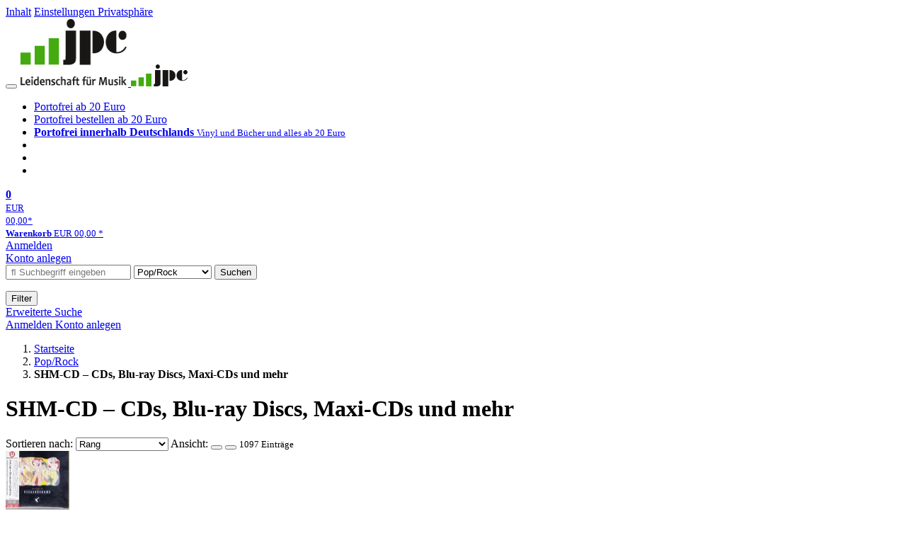

--- FILE ---
content_type: text/html; charset=utf-8
request_url: https://www.jpc.de/s/1238954_68349?searchtype=cid
body_size: 20772
content:
<!doctype html>
<html class="no-js no-safari no-ios no-iphone touch speed"
	  lang="de"
	  >
<head>
        <meta charset="utf-8">
    <meta name="viewport" content="width=device-width, initial-scale=1">

	<link rel="dns-prefetch" href="//media1.jpc.de" />

			<title>SHM-CD – CDs, Blu-ray Discs, Maxi-CDs und mehr – jpc.de</title>
        		<meta name="robots" content="index,follow">

    			<link rel="canonical" href="https://www.jpc.de/s/1238954_68349?searchtype=cid" >
        	
                    		<script type="application/ld+json">{"@context":"http:\/\/schema.org","@type":"BreadcrumbList","itemListElement":[{"@type":"ListItem","item":{"type":"Thing","@id":"https:\/\/www.jpc.de\/"},"name":"Startseite","position":1},{"@type":"ListItem","item":{"type":"Thing","@id":"https:\/\/www.jpc.de\/poprock\/home"},"name":"Pop\/Rock","position":2},{"@type":"ListItem","item":{"type":"Thing","@id":"https:\/\/www.jpc.de\/s\/1238954_68349?searchtype=cid"},"name":"SHM-CD \u2013 CDs, Blu-ray Discs, Maxi-CDs und mehr","position":3}]}</script>
    
                
    					<link rel="next" href="https://www.jpc.de/ff/1238954_68349?page=2&amp;searchtype=cid">
					
	<link rel="shortcut icon" href="/favicon.ico">

	
	        <link media="screen and (prefers-contrast: no-preference), screen and (prefers-contrast: less), print and (prefers-contrast: no-preference), print and (prefers-contrast: less)"
          rel="stylesheet"
          type="text/css"
          href="/css/980003/jpc.css"
    >
        <link media="screen and (prefers-contrast: more), print and (prefers-contrast: more)"
          data-more-contrast-media="screen, print"
          data-no-preference-contrast-media="screen and (prefers-contrast: more), print and (prefers-contrast: more)"
          rel="stylesheet"
          type="text/css"
          class="adhoc-overwrite-contrast-style"
          href="/css/26f459/jpc-highcontrast.css"
    >

	<style nonce="aWLEIrOxtGhFD5xOOvOtrdUhMQ56VkF6v0yrvW9uzMT7C022Zs9Uko0P3gIhbTpiLhULUEAMjYl3NhhHlBdcZw==">
		@font-face {
	  font-family: 'FontAwesome';
	  src: url('/fonts/fontawesome-webfont.eot?v=4.3.0');
	  src: url('/fonts/fontawesome-webfont.eot?#iefix&v=4.3.0') format('embedded-opentype'), url('/fonts/fontawesome-webfont.woff2?v=4.3.0') format('woff2'), url('/fonts/fontawesome-webfont.woff?v=4.3.0') format('woff'), url('/fonts/fontawesome-webfont.ttf?v=4.3.0') format('truetype'), url('/fonts/fontawesome-webfont.svg?v=4.3.0#fontawesomeregular') format('svg');
	  font-weight: normal;
	  font-style: normal;
	  font-display: auto;
	}
	</style>

	
    <script type="application/javascript" src="/js/mmenu/d37baf/mmenu.js" id="mmenu-preload" ></script>
	<link rel="stylesheet" href="/css/mmenu/42de04/mmenu.css" id="mmenu-style-preload">
	 <script nonce="aWLEIrOxtGhFD5xOOvOtrdUhMQ56VkF6v0yrvW9uzMT7C022Zs9Uko0P3gIhbTpiLhULUEAMjYl3NhhHlBdcZw==">
    var _paq = window._paq || [];
    window.addEventListener('load', function() {
        function matomoTrackLink(e) {
            if(e.target.tagName==='A'&&e.target.protocol==='mailto:'){ window._paq.push(['trackEvent','Klick Mailto','Klick Mailto '+e.target.pathname,window.location.pathname]); }
            else if(e.target.tagName==='A'&&e.target.protocol==='tel:'){ window._paq.push(['trackEvent','Klick Telefon','Klick Telefon '+e.target.pathname,window.location.pathname]); }
            if(e.target.tagName==='A'&&e.target.className.match(/\bcta-related-product\b/)){ window._paq.push(['trackEvent','CTA Related','CTA Related',window.location.pathname]); }
        }
        document.addEventListener('click', matomoTrackLink, false);
    });

    _paq.push(['requireCookieConsent']);
    _paq.push(['disableBrowserFeatureDetection']);
    _paq.push(['setCustomDimension', '3', 'de']);_paq.push(['setEcommerceView', false, false, 'poprock']);_paq.push(['alwaysUseSendBeacon']);
_paq.push(['trackPageView']);
_paq.push(['trackVisibleContentImpressions']);
    _paq.push(['enableLinkTracking']);
    _paq.push(['enableHeartBeatTimer',15]);
    (function() {
        var u="https://use.jpc.de/";
        _paq.push(['setTrackerUrl', u+'js/']);
        _paq.push(['setSiteId', '1']);
        var d=document, g=d.createElement('script'), s=d.getElementsByTagName('script')[0];
        g.async=true; g.src=u+'js/';
        g.setAttribute('nonce','aWLEIrOxtGhFD5xOOvOtrdUhMQ56VkF6v0yrvW9uzMT7C022Zs9Uko0P3gIhbTpiLhULUEAMjYl3NhhHlBdcZw==')
        s.parentNode.insertBefore(g,s);
    })();
</script>
</head>



<body id="top" data-shop="1" 	  data-page="categoryhome"
	  data-lang="de"
	  data-tpl="hitlist/hitlist.tpl"
					  class="shop-1 cat-poprock page-categoryhome lang-de not-logged no-mobile-sub-nav"			  data-prefers-contrast="no-preference"
	  data-keyboard-shortcuts="true">


<a href="#main-content" class="skiplink" id="skiplink-to-main">Inhalt</a>
    <a href="#cookieconsent-container" class="skiplink" id="skiplink-to-cookieconsent">Einstellungen Privatsphäre</a>

<jpc-accessibility-features></jpc-accessibility-features>

    <div class="page">
	        


<header>
    <div class="wrapper">
        <div class="first-row">
            <button class="mobile-nav btn white" aria-label="Menü">
                <span class="fa fa-bars"></span>
            </button>
            <a class="logo desktop" href="https://www.jpc.de/" itemprop="url">
                                                            <img loading="eager" src="/images/logo.png" srcset="/images/logo@2x.png 2x, /images/logo@3x.png 3x" width="153" height="96" alt="jpc.de – Leidenschaft für Musik Startseite"/>
                                                </a>
            <a class="logo mobile" href="https://www.jpc.de/" itemprop="url">
                                                            <img loading="eager" src="/m/f/img/logo.svg" width="80" height="31" alt="jpc.de – Leidenschaft für Musik Startseite"/>
                                                </a>

            <ul class="action-pane">
                <li class="tiny">
                    <a class="no-preload" href="/jpcng/home/static/-/page/porto.html">
                        <i class="fa fa-fw fa-truck" aria-hidden="true"></i>
                        Portofrei ab 20 Euro
                    </a>
                </li>
                <li class="medium">
                    <a class="no-preload" href="/jpcng/home/static/-/page/porto.html">
                        <i class="fa fa-fw fa-truck" aria-hidden="true"></i>
                        Portofrei bestellen ab 20 Euro
                    </a>
                </li>
                <li class="large">
                    <a class="no-preload" href="/jpcng/home/static/-/page/porto.html">
                        <b>
                            <i class="fa fa-truck" aria-hidden="true"></i>
                            Portofrei innerhalb Deutschlands
                        </b>
                        <small>Vinyl und Bücher und alles ab 20 Euro</small>
                    </a>
                </li>

                <li class="tiny">
                                    </li>
                <li class="medium">
                                    </li>
                <li class="large b">
                                    </li>
            </ul>

            <a class="mini-wk no-preload init" href="/checkout/cart">
                <i class="fa fa-shopping-cart" aria-hidden="true"></i>
                <div class="amount-wrapper o-10">
                    <b class="amount">0</b>
                </div>
                                    <div class="tiny">
                        <small>
                            EUR<br/>
                            <span class="price">00,00</span>*
                        </small>
                    </div>
                    <div class="medium">
                        <small>
                            <b>Warenkorb</b>
                                                            EUR
                                <span class="price">00,00</span>
                                *
                                                    </small>
                    </div>
                                <div class="visually-hidden" aria-live="assertive" aria-atomic="true"></div>
                <span class="clr"></span>
            </a>

            <div class="account-links">
                                    <div class="row a">
                        <a href="/myaccount/login/" class="full login-link">
                            Anmelden                        </a>
                    </div>
                    <div class="row b">
                                                    <a href="/myaccount/contact/create" class="full">
                                                                Konto anlegen                            </a>
                    </div>
                            </div>
        </div>

        <div class="second-row">
            <form action="https://www.jpc.de/jpcng/poprock/search" method="post" class="form-fields search-form">

    <input type="search" name="fastsearch" class="field" value=""
           placeholder=" &#xf002; Suchbegriff eingeben" required autocomplete="off" autocorrect="off"
           role="combobox"
           aria-label="Sucheingabefeld"
           aria-autocomplete="list"
           aria-expanded="false"
           aria-controls="header-search-suggestion-list-shop"/>

    <input type="hidden" name="pd_orderby" value="score">

    <select name="rubric" aria-label="Kategorienauswahl">
        <option value="home">Alle Kategorien</option>
        <option value="jazz" >Jazz</option>
        <option value="poprock" selected>Pop/Rock</option>
        <option value="classic">Klassik</option>
        <option value="books">B&uuml;cher</option>
        <option value="movie">Filme</option>
        <option value="score">Noten</option>
        <option value="vinyl">Vinyl</option>
            </select>

    <button class="btn js-grey search">Suchen</button>
    <a href="https://www.jpc.de/jpcng/home/searchform" class="btn white ext-search no-preload fa fa-cog desktop" aria-label="Erweiterte Suche" title="Erweiterte Suche"></a>

    <ul id="header-search-suggestion-list-shop"></ul>
</form>            <div class="mobile-sub-nav">
                <button type="button" class="btn white" aria-haspopup="listbox" aria-controls="search-filter-list">
                    <span class="fa fa-filter"></span>
                    <span class="btn-text">Filter</span>
                </button>
            </div>
            <a href="https://www.jpc.de/jpcng/home/searchform" class="btn white ext-search no-preload mobile">
                Erweiterte Suche            </a>
        </div>

            </div>
</header>

<section class="my-account">
    <div class="wrapper">

                <a href="/myaccount/login/" class="login login-link">
            <i class="fa fa-sign-in" aria-hidden="true"></i>
            Anmelden        </a>
                    <a href="/myaccount/contact/create">
                                <i class="fa fa-user-plus" aria-hidden="true"></i>
                Konto anlegen            </a>
            
            <span class="clr"></span>
    </div>
</section>

<noscript>
    <div class="wrapper">
        <div class="msg danger">
            Ohne aktives Javascript kann es zu Problemen bei der Darstellung kommen. Bitte aktivieren Sie deshalb Ihr Javascript.        </div>
    </div>
</noscript>

        <nav aria-label="Brotkrumennavigation" class="breadcrumb">
<section class="breadcrumb">
    <div class="wrapper">
        <ol>
																												<li>
											<a href="https://www.jpc.de/" >
							<span>					Startseite
											<i class="fa fa-caret-right" aria-hidden="true"></i>
									</span>
						</a>
									</li>
																												<li>
											<a href="https://www.jpc.de/jpcng/poprock/home" >
							<span>					Pop/Rock
											<i class="fa fa-caret-right" aria-hidden="true"></i>
									</span>
						</a>
									</li>
																			<li>
											<b class="last"><span>					SHM-CD – CDs, Blu-ray Discs, Maxi-CDs und mehr
									</span></b>
									</li>
			            		</ol>

        	    
        <span class="clr"></span>
    </div>
</section>
</nav>
    
            
	<div class="searchresult">
		<div class="wrapper">
			<main id="main-content">
								                              

             <h1 class="page-title">
                                        SHM-CD – CDs, Blu-ray Discs, Maxi-CDs und mehr
                                    </h1>
    
<p  data-searchresult-count="1097">
																                    															</p>





				
<form class="filter form-fields" method="post" data-tpl="filter.tpl">
            <label for="hitlist-select_orderby" class="order-by">
            <span>Sortieren nach:</span>
            <select id="hitlist-select_orderby" class="pd_orderby">
                <option  value="score" data-label-original="Bitte auswählen"
                        data-label-mobile="Sortieren nach">Bitte ausw&auml;hlen</option>
                                    <option      value="interpret">Interpret A-Z</option>
                    <option  value="interpretdesc">Interpret Z-A</option>
                                <option          value="titel">Titel A-Z</option>
                <option      value="titeldesc">Titel Z-A</option>
                <option          value="preis">Preis aufsteigend</option>
                <option      value="preisdesc">Preis absteigend</option>
                <option           value="date">Datum aufsteigend</option>
                <option       value="datedesc">Datum absteigend</option>
                                    <option selected          value="rang">Rang</option>
                            </select>
            <input type="hidden" value="rang" name="pd_orderby" />
	    <input type="hidden" value="2" name="refresh" />
        </label>
    
            <span class="view">
            <span>Ansicht:</span>
            <button aria-label="Tabellenansicht" class="btn white action list active" data-view="list">
                <span class="fa fa-align-justify fa-fw" aria-hidden="true"></span></button>
            <button aria-label="Kachelansicht" class="btn white action gallery " data-view="gallery">
                <span class="fa fa-th-large fa-fw" aria-hidden="true"></span></button>
        </span>
    			<span class="pagination">
			<small>1097 Einträge</small>
		</span>
	</form>
																					
    <section class="cardbox 																		one-column
																">

        <div class="cards with-actions infinite-scrolling" data-max-page="55" data-bot="1">
			<div class="column">
																															
	<div class="card cards-page  card-page-url-1 "
		 data-page="1" data-page-url="%2Fs%2F1238954_68349%3Fsearchtype%3Dcid" data-hnum="12515318"
		 id="result-searchng-product-12515318">

	
			
			<a href="/jpcng/poprock/detail/-/art/frankie-goes-to-hollywood-welcome-to-the-pleasuredome/hnum/12515318" class="image" 		   tabindex="-1" aria-hidden="true">
					<img loading="lazy"
					 src="https://media1.jpc.de/image/w90/front/0/4988031829370.jpg"
					 srcset="https://media1.jpc.de/image/w90/front/0/4988031829370.jpg 1x, https://media1.jpc.de/image/w183/front/0/4988031829370.jpg 2x"
											width="90"
						height="85"
										 data-onerror-src="/cover/nopic-90x90.png"
					 data-onerror-width="90"
					 data-onerror-height="90"
					 alt="&quot;Welcome to the Pleasuredome&quot;, Illustration von Figuren in lebendigen Farben, japanischer Text links, rundes Logo unten." />
						</a>
	
			
	<div class="content">
					<h3>
									<a href="/jpcng/poprock/detail/-/art/frankie-goes-to-hollywood-welcome-to-the-pleasuredome/hnum/12515318">
				
															<div class="by">Frankie Goes To Hollywood</div>
									
									<div class="title">Welcome To The Pleasuredome (SHM-CD) (Digisleeve)</div>
				
								</a>
								</h3>
		
		
							
															<div class="availability">
				                    Artikel am Lager                				<button type="button" class="open-help-layer pseudo-link" data-layer=".help-layer-availability"
						aria-haspopup="dialog" aria-label="Hinweis zu Lieferbarkeit und Veröffentlichungsterminen">
					<span class="nowrap">
						<i class="fa fa-info-circle" aria-hidden="true"></i>
					</span>
				</button>
            </div>
        
		<div class="bottom">
			<div class="foot">
									<div class="medium">
						2 CDs
												
					</div>
				
				
								<div class="sep">
					
												
						
									</div>

															<div class="price">
															<span aria-hidden="true"><b>EUR 42,99*</b></span>
								<span class="sr-only">
                            	    Aktueller Preis: EUR 42,99                            	</span>
													</div>
									
				
				<span class="clr"></span>
			</div>
		</div>
	</div>

	<span class="clr"></span>

			<div class="actions">
							<form method="post" class="notepad-savearticle-form no-redirect" data-hnum="12515318">
					<button class="save pseudo-link">
						<span class="fa fa-bookmark"></span>
						Artikel merken					</button>
				</form>
									<form class="form-fields cart-form" data-price="42.99" data-hnum="12515318">
						<button class="btn action to-cart" data-parent=".card" data-price="42.99">
							<span class="fa fa-cart-plus"></span>
							In den Warenkorb						</button>
					</form>

					<form class="form-fields amount-form" action="/checkout/cart" method="get">
						<button class="btn white in-cart" data-hnum="12515318">
							<span class="fa fa-sort"></span>
							Menge &auml;ndern						</button>
					</form>
										<span class="clr"></span>
		</div>
		<span class="clr"></span>
	
		</div>

																								
	<div class="card    "
		 data-page="1"  data-hnum="12563770"
		 id="result-searchng-product-12563770">

	
			
			<a href="/jpcng/poprock/detail/-/art/the-beatles-free-as-a-bird-real-love/hnum/12563770" class="image" 		   tabindex="-1" aria-hidden="true">
					<img loading="lazy"
					 src="https://media1.jpc.de/image/w90/front/0/4988031819357.jpg"
					 srcset="https://media1.jpc.de/image/w90/front/0/4988031819357.jpg 1x, https://media1.jpc.de/image/w183/front/0/4988031819357.jpg 2x"
											width="90"
						height="90"
										 data-onerror-src="/cover/nopic-90x90.png"
					 data-onerror-width="90"
					 data-onerror-height="90"
					 alt="Oben steht &quot;THE BEATLES&quot;, unten &quot;FREE AS A BIRD&quot;. Eine einfache Skizze von einer Person und Vögeln." />
						</a>
	
			
	<div class="content">
					<h3>
									<a href="/jpcng/poprock/detail/-/art/the-beatles-free-as-a-bird-real-love/hnum/12563770">
				
															<div class="by">The Beatles</div>
									
									<div class="title">Free As A Bird / Real Love (Mixes) (SHM-CD) (Papersleeve)</div>
				
								</a>
								</h3>
		
		
							
												<p class="teaser-text">
					Diese limitierte Edition ist exklusiv in Japan erhältlich. Sie enthält Jeff Lynnes 2025er-Mixe von „Free as a Bird“ und „Real Love“ aus dem neuen Album „Anthology 4“, das Teil der „Anthology Collection“ i…
				</p>
										<div class="availability">
				                    lieferbar innerhalb 1-2 Wochen                				<button type="button" class="open-help-layer pseudo-link" data-layer=".help-layer-availability"
						aria-haspopup="dialog" aria-label="Hinweis zu Lieferbarkeit und Veröffentlichungsterminen">
					<span class="nowrap">
						<i class="fa fa-info-circle" aria-hidden="true"></i>
					</span>
				</button>
            </div>
        
		<div class="bottom">
			<div class="foot">
									<div class="medium">
						Single-CD
												
					</div>
				
				
								<div class="sep">
					
												
						
									</div>

															<div class="price">
															<span aria-hidden="true"><b>EUR 16,99*</b></span>
								<span class="sr-only">
                            	    Aktueller Preis: EUR 16,99                            	</span>
													</div>
									
				
				<span class="clr"></span>
			</div>
		</div>
	</div>

	<span class="clr"></span>

			<div class="actions">
							<form method="post" class="notepad-savearticle-form no-redirect" data-hnum="12563770">
					<button class="save pseudo-link">
						<span class="fa fa-bookmark"></span>
						Artikel merken					</button>
				</form>
									<form class="form-fields cart-form" data-price="16.99" data-hnum="12563770">
						<button class="btn action to-cart" data-parent=".card" data-price="16.99">
							<span class="fa fa-cart-plus"></span>
							In den Warenkorb						</button>
					</form>

					<form class="form-fields amount-form" action="/checkout/cart" method="get">
						<button class="btn white in-cart" data-hnum="12563770">
							<span class="fa fa-sort"></span>
							Menge &auml;ndern						</button>
					</form>
										<span class="clr"></span>
		</div>
		<span class="clr"></span>
	
		</div>

																								
	<div class="card    "
		 data-page="1"  data-hnum="12527008"
		 id="result-searchng-product-12527008">

	
			
			<a href="/jpcng/poprock/detail/-/art/frankie-goes-to-hollywood-bang-the-greatest-hits-of-frankie-goes-to-hollywood/hnum/12527008" class="image" 		   tabindex="-1" aria-hidden="true">
					<img loading="lazy"
					 src="https://media1.jpc.de/image/w90/front/0/4988031829394.jpg"
					 srcset="https://media1.jpc.de/image/w90/front/0/4988031829394.jpg 1x, https://media1.jpc.de/image/w183/front/0/4988031829394.jpg 2x"
											width="90"
						height="79"
										 data-onerror-src="/cover/nopic-90x90.png"
					 data-onerror-width="90"
					 data-onerror-height="90"
					 alt="&quot;BANG!… THE GREATEST HITS OF FRANKIE GOES TO HOLLYWOOD.&quot; Illustration: Statue hält eine Krone, rotes, strahlenförmiges Design." />
						</a>
	
			
	<div class="content">
					<h3>
									<a href="/jpcng/poprock/detail/-/art/frankie-goes-to-hollywood-bang-the-greatest-hits-of-frankie-goes-to-hollywood/hnum/12527008">
				
															<div class="by">Frankie Goes To Hollywood</div>
									
									<div class="title">Bang! - The Greatest Hits Of Frankie Goes To Hollywood (SHM-CD)</div>
				
								</a>
								</h3>
		
		
							
															<div class="availability">
				                    Artikel am Lager                				<button type="button" class="open-help-layer pseudo-link" data-layer=".help-layer-availability"
						aria-haspopup="dialog" aria-label="Hinweis zu Lieferbarkeit und Veröffentlichungsterminen">
					<span class="nowrap">
						<i class="fa fa-info-circle" aria-hidden="true"></i>
					</span>
				</button>
            </div>
        
		<div class="bottom">
			<div class="foot">
									<div class="medium">
						CD
												
					</div>
				
				
								<div class="sep">
					
												
						
									</div>

															<div class="price">
															<span aria-hidden="true"><b>EUR 22,99*</b></span>
								<span class="sr-only">
                            	    Aktueller Preis: EUR 22,99                            	</span>
													</div>
									
				
				<span class="clr"></span>
			</div>
		</div>
	</div>

	<span class="clr"></span>

			<div class="actions">
							<form method="post" class="notepad-savearticle-form no-redirect" data-hnum="12527008">
					<button class="save pseudo-link">
						<span class="fa fa-bookmark"></span>
						Artikel merken					</button>
				</form>
									<form class="form-fields cart-form" data-price="22.99" data-hnum="12527008">
						<button class="btn action to-cart" data-parent=".card" data-price="22.99">
							<span class="fa fa-cart-plus"></span>
							In den Warenkorb						</button>
					</form>

					<form class="form-fields amount-form" action="/checkout/cart" method="get">
						<button class="btn white in-cart" data-hnum="12527008">
							<span class="fa fa-sort"></span>
							Menge &auml;ndern						</button>
					</form>
										<span class="clr"></span>
		</div>
		<span class="clr"></span>
	
		</div>

																								
	<div class="card    "
		 data-page="1"  data-hnum="12588051"
		 id="result-searchng-product-12588051">

	
			
			<a href="/jpcng/poprock/detail/-/art/guns-n-roses-nothin-atlas/hnum/12588051" class="image" 		   tabindex="-1" aria-hidden="true">
					<img loading="lazy"
					 src="https://media1.jpc.de/image/w90/front/0/4988031843574.jpg"
					 srcset="https://media1.jpc.de/image/w90/front/0/4988031843574.jpg 1x, https://media1.jpc.de/image/w183/front/0/4988031843574.jpg 2x"
											width="90"
						height="90"
										 data-onerror-src="/cover/nopic-90x90.png"
					 data-onerror-width="90"
					 data-onerror-height="90"
					 alt="„Guns N&#039; Roses“ in großen gelben Buchstaben oben, Kind vor einem alten Auto mit Nummernschild „Nothin’“." />
						</a>
	
			
	<div class="content">
					<h3>
									<a href="/jpcng/poprock/detail/-/art/guns-n-roses-nothin-atlas/hnum/12588051">
				
															<div class="by">Guns N&#039; Roses</div>
									
									<div class="title">Nothin / Atlas (SHM-CD Single) (Limited Edition)</div>
				
								</a>
								</h3>
		
		
							
												<p class="teaser-text">
					Guns N' Roses, eine der prägendsten Bands des modernen Rocks, die im Rahmen ihrer großen Tournee 2025 Städte in ganz Europa, dem Nahen Osten, Asien und Lateinamerika erneut bereisten, kündigten den Termin…
				</p>
										<div class="availability">
				                    lieferbar ab 30.1.2026.                				<button type="button" class="open-help-layer pseudo-link" data-layer=".help-layer-availability"
						aria-haspopup="dialog" aria-label="Hinweis zu Lieferbarkeit und Veröffentlichungsterminen">
					<span class="nowrap">
						<i class="fa fa-info-circle" aria-hidden="true"></i>
					</span>
				</button>
            </div>
        
		<div class="bottom">
			<div class="foot">
									<div class="medium">
						CD
												
					</div>
				
				
								<div class="sep">
					
												
						
									</div>

															<div class="price">
															<span aria-hidden="true"><b>EUR 19,99*</b></span>
								<span class="sr-only">
                            	    Aktueller Preis: EUR 19,99                            	</span>
													</div>
									
				
				<span class="clr"></span>
			</div>
		</div>
	</div>

	<span class="clr"></span>

			<div class="actions">
							<form method="post" class="notepad-savearticle-form no-redirect" data-hnum="12588051">
					<button class="save pseudo-link">
						<span class="fa fa-bookmark"></span>
						Artikel merken					</button>
				</form>
									<form class="form-fields cart-form" data-price="19.99" data-hnum="12588051">
						<button class="btn action to-cart" data-parent=".card" data-price="19.99">
							<span class="fa fa-cart-plus"></span>
							In den Warenkorb						</button>
					</form>

					<form class="form-fields amount-form" action="/checkout/cart" method="get">
						<button class="btn white in-cart" data-hnum="12588051">
							<span class="fa fa-sort"></span>
							Menge &auml;ndern						</button>
					</form>
										<span class="clr"></span>
		</div>
		<span class="clr"></span>
	
		</div>

																								
	<div class="card    "
		 data-page="1"  data-hnum="1652385"
		 id="result-searchng-product-1652385">

	
						
			<a href="/jpcng/poprock/detail/-/art/Asia-Alpha/hnum/1652385" class="image" style="max-height: 92px"		   tabindex="-1" aria-hidden="true">
					<img loading="lazy"
					 src="https://media1.jpc.de/image/w90/front/0/4988005677518.jpg"
					 srcset="https://media1.jpc.de/image/w90/front/0/4988005677518.jpg 1x, https://media1.jpc.de/image/w183/front/0/4988005677518.jpg 2x"
											width="90"
						height="92"
										 data-onerror-src="/cover/nopic-90x90.png"
					 data-onerror-width="90"
					 data-onerror-height="90"
					 alt="Asia: Alpha (SHM-CD), CD" />
						</a>
	
			
	<div class="content">
					<h3>
									<a href="/jpcng/poprock/detail/-/art/Asia-Alpha/hnum/1652385">
				
															<div class="by">Asia</div>
									
									<div class="title">Alpha (SHM-CD)</div>
				
								</a>
								</h3>
		
		
							
															<div class="availability">
				                    lieferbar innerhalb 1-2 Wochen                				<button type="button" class="open-help-layer pseudo-link" data-layer=".help-layer-availability"
						aria-haspopup="dialog" aria-label="Hinweis zu Lieferbarkeit und Veröffentlichungsterminen">
					<span class="nowrap">
						<i class="fa fa-info-circle" aria-hidden="true"></i>
					</span>
				</button>
            </div>
        
		<div class="bottom">
			<div class="foot">
									<div class="medium">
						CD
												
					</div>
				
				
								<div class="sep">
					
																									
													<div class="old-price">
								<span aria-hidden="true">EUR 19,99**</span>
								<span class="sr-only">
                            	    Vorheriger Preis EUR 19,99, reduziert um 5%                            	</span>
							</div>
						
									</div>

															<div class="price">
															<span aria-hidden="true"><b>EUR 18,99*</b></span>
								<span class="sr-only">
                            	    Aktueller Preis: EUR 18,99                            	</span>
													</div>
									
									<div class="discount" aria-hidden="true">
						<em>-5%</em>
					</div>
				
				<span class="clr"></span>
			</div>
		</div>
	</div>

	<span class="clr"></span>

			<div class="actions">
							<form method="post" class="notepad-savearticle-form no-redirect" data-hnum="1652385">
					<button class="save pseudo-link">
						<span class="fa fa-bookmark"></span>
						Artikel merken					</button>
				</form>
									<form class="form-fields cart-form" data-price="18.99" data-hnum="1652385">
						<button class="btn action to-cart" data-parent=".card" data-price="18.99">
							<span class="fa fa-cart-plus"></span>
							In den Warenkorb						</button>
					</form>

					<form class="form-fields amount-form" action="/checkout/cart" method="get">
						<button class="btn white in-cart" data-hnum="1652385">
							<span class="fa fa-sort"></span>
							Menge &auml;ndern						</button>
					</form>
										<span class="clr"></span>
		</div>
		<span class="clr"></span>
	
		</div>

																								
	<div class="card    "
		 data-page="1"  data-hnum="12302771"
		 id="result-searchng-product-12302771">

	
			
			<a href="/jpcng/poprock/detail/-/art/eric-clapton-no-reason-to-cry/hnum/12302771" class="image" 		   tabindex="-1" aria-hidden="true">
					<img loading="lazy"
					 src="https://media1.jpc.de/image/w90/front/0/0602567185222.jpg"
					 srcset="https://media1.jpc.de/image/w90/front/0/0602567185222.jpg 1x, https://media1.jpc.de/image/w183/front/0/0602567185222.jpg 2x"
											width="90"
						height="90"
										 data-onerror-src="/cover/nopic-90x90.png"
					 data-onerror-width="90"
					 data-onerror-height="90"
					 alt="&quot;[no reason to cry]&quot; und &quot;Eric Clapton&quot; auf schwarzem Hintergrund, Foto eines Mannes mit Hut und Bart an einer Bar." />
						</a>
	
			
	<div class="content">
					<h3>
									<a href="/jpcng/poprock/detail/-/art/eric-clapton-no-reason-to-cry/hnum/12302771">
				
															<div class="by">Eric Clapton</div>
									
									<div class="title">No Reason To Cry (Limited Edition) (SHM-CD)</div>
				
								</a>
								</h3>
		
		
							
												<p class="teaser-text">
					Inklusive weißem Booklet mit den japanischen Übersetzungen der Liedtexte
				</p>
										<div class="availability">
				                    lieferbar innerhalb von 3&nbsp;Tagen                				<button type="button" class="open-help-layer pseudo-link" data-layer=".help-layer-availability"
						aria-haspopup="dialog" aria-label="Hinweis zu Lieferbarkeit und Veröffentlichungsterminen">
					<span class="nowrap">
						<i class="fa fa-info-circle" aria-hidden="true"></i>
					</span>
				</button>
            </div>
        
		<div class="bottom">
			<div class="foot">
									<div class="medium">
						CD
												
					</div>
				
									<div class="legend">
													&nbsp;<i title="Hörproben vorhanden" class="fa fa-music"></i>
																	</div>
				
								<div class="sep">
					
												
						
									</div>

															<div class="price">
															<span aria-hidden="true"><b>EUR 21,99*</b></span>
								<span class="sr-only">
                            	    Aktueller Preis: EUR 21,99                            	</span>
													</div>
									
				
				<span class="clr"></span>
			</div>
		</div>
	</div>

	<span class="clr"></span>

			<div class="actions">
							<form method="post" class="notepad-savearticle-form no-redirect" data-hnum="12302771">
					<button class="save pseudo-link">
						<span class="fa fa-bookmark"></span>
						Artikel merken					</button>
				</form>
									<form class="form-fields cart-form" data-price="21.99" data-hnum="12302771">
						<button class="btn action to-cart" data-parent=".card" data-price="21.99">
							<span class="fa fa-cart-plus"></span>
							In den Warenkorb						</button>
					</form>

					<form class="form-fields amount-form" action="/checkout/cart" method="get">
						<button class="btn white in-cart" data-hnum="12302771">
							<span class="fa fa-sort"></span>
							Menge &auml;ndern						</button>
					</form>
										<span class="clr"></span>
		</div>
		<span class="clr"></span>
	
		</div>

																								
	<div class="card    "
		 data-page="1"  data-hnum="12515291"
		 id="result-searchng-product-12515291">

	
			
			<a href="/jpcng/poprock/detail/-/art/frankie-goes-to-hollywood-liverpool/hnum/12515291" class="image" 		   tabindex="-1" aria-hidden="true">
					<img loading="lazy"
					 src="https://media1.jpc.de/image/w90/front/0/4988031829387.jpg"
					 srcset="https://media1.jpc.de/image/w90/front/0/4988031829387.jpg 1x, https://media1.jpc.de/image/w183/front/0/4988031829387.jpg 2x"
											width="90"
						height="80"
										 data-onerror-src="/cover/nopic-90x90.png"
					 data-onerror-width="90"
					 data-onerror-height="90"
					 alt="&quot;Discover music.&quot; Oberes Drittel zeigt &quot;verpool&quot;. Fünf Männer in Schwarz-Weiß mit bunten Symbolen: Faust, Ohr, Auge. Japanischer Text links." />
						</a>
	
			
	<div class="content">
					<h3>
									<a href="/jpcng/poprock/detail/-/art/frankie-goes-to-hollywood-liverpool/hnum/12515291">
				
															<div class="by">Frankie Goes To Hollywood</div>
									
									<div class="title">Liverpool (SHM-CD)</div>
				
								</a>
								</h3>
		
		
							
															<div class="availability">
				                    Artikel am Lager                				<button type="button" class="open-help-layer pseudo-link" data-layer=".help-layer-availability"
						aria-haspopup="dialog" aria-label="Hinweis zu Lieferbarkeit und Veröffentlichungsterminen">
					<span class="nowrap">
						<i class="fa fa-info-circle" aria-hidden="true"></i>
					</span>
				</button>
            </div>
        
		<div class="bottom">
			<div class="foot">
									<div class="medium">
						CD
												
					</div>
				
				
								<div class="sep">
					
												
						
									</div>

															<div class="price">
															<span aria-hidden="true"><b>EUR 22,99*</b></span>
								<span class="sr-only">
                            	    Aktueller Preis: EUR 22,99                            	</span>
													</div>
									
				
				<span class="clr"></span>
			</div>
		</div>
	</div>

	<span class="clr"></span>

			<div class="actions">
							<form method="post" class="notepad-savearticle-form no-redirect" data-hnum="12515291">
					<button class="save pseudo-link">
						<span class="fa fa-bookmark"></span>
						Artikel merken					</button>
				</form>
									<form class="form-fields cart-form" data-price="22.99" data-hnum="12515291">
						<button class="btn action to-cart" data-parent=".card" data-price="22.99">
							<span class="fa fa-cart-plus"></span>
							In den Warenkorb						</button>
					</form>

					<form class="form-fields amount-form" action="/checkout/cart" method="get">
						<button class="btn white in-cart" data-hnum="12515291">
							<span class="fa fa-sort"></span>
							Menge &auml;ndern						</button>
					</form>
										<span class="clr"></span>
		</div>
		<span class="clr"></span>
	
		</div>

																								
	<div class="card    "
		 data-page="1"  data-hnum="2422557"
		 id="result-searchng-product-2422557">

	
			
			<a href="/jpcng/poprock/detail/-/art/3/hnum/2422557" class="image" 		   tabindex="-1" aria-hidden="true">
					<img loading="lazy"
					 src="https://media1.jpc.de/image/w90/front/0/4988005748980.jpg"
					 srcset="https://media1.jpc.de/image/w90/front/0/4988005748980.jpg 1x, https://media1.jpc.de/image/w183/front/0/4988005748980.jpg 2x"
											width="90"
						height="90"
										 data-onerror-src="/cover/nopic-90x90.png"
					 data-onerror-width="90"
					 data-onerror-height="90"
					 alt="„THE KINKS LOW BUDGET“ steht auf dem Bürgersteig. Frauenfüße in roten Absätzen und Zigarettenstummel sind sichtbar." />
						</a>
	
			
	<div class="content">
					<h3>
									<a href="/jpcng/poprock/detail/-/art/3/hnum/2422557">
				
															<div class="by">The Kinks</div>
									
									<div class="title">Low Budget +3 (SHM-CD)</div>
				
								</a>
								</h3>
		
		
									<div class="stars" aria-label="5 von 5 Sterne" role="img">
											<i class="fa fa-star rated" aria-hidden="true"></i>
											<i class="fa fa-star rated" aria-hidden="true"></i>
											<i class="fa fa-star rated" aria-hidden="true"></i>
											<i class="fa fa-star rated" aria-hidden="true"></i>
											<i class="fa fa-star rated" aria-hidden="true"></i>
														</div>
					
															<div class="availability">
				                    lieferbar innerhalb 1-2 Wochen                				<button type="button" class="open-help-layer pseudo-link" data-layer=".help-layer-availability"
						aria-haspopup="dialog" aria-label="Hinweis zu Lieferbarkeit und Veröffentlichungsterminen">
					<span class="nowrap">
						<i class="fa fa-info-circle" aria-hidden="true"></i>
					</span>
				</button>
            </div>
        
		<div class="bottom">
			<div class="foot">
									<div class="medium">
						CD
												
					</div>
				
				
								<div class="sep">
					
																									
													<div class="old-price">
								<span aria-hidden="true">EUR 19,99**</span>
								<span class="sr-only">
                            	    Vorheriger Preis EUR 19,99, reduziert um 5%                            	</span>
							</div>
						
									</div>

															<div class="price">
															<span aria-hidden="true"><b>EUR 18,99*</b></span>
								<span class="sr-only">
                            	    Aktueller Preis: EUR 18,99                            	</span>
													</div>
									
									<div class="discount" aria-hidden="true">
						<em>-5%</em>
					</div>
				
				<span class="clr"></span>
			</div>
		</div>
	</div>

	<span class="clr"></span>

			<div class="actions">
							<form method="post" class="notepad-savearticle-form no-redirect" data-hnum="2422557">
					<button class="save pseudo-link">
						<span class="fa fa-bookmark"></span>
						Artikel merken					</button>
				</form>
									<form class="form-fields cart-form" data-price="18.99" data-hnum="2422557">
						<button class="btn action to-cart" data-parent=".card" data-price="18.99">
							<span class="fa fa-cart-plus"></span>
							In den Warenkorb						</button>
					</form>

					<form class="form-fields amount-form" action="/checkout/cart" method="get">
						<button class="btn white in-cart" data-hnum="2422557">
							<span class="fa fa-sort"></span>
							Menge &auml;ndern						</button>
					</form>
										<span class="clr"></span>
		</div>
		<span class="clr"></span>
	
		</div>

																								
	<div class="card    "
		 data-page="1"  data-hnum="2320845"
		 id="result-searchng-product-2320845">

	
			
			<a href="/jpcng/poprock/detail/-/art/the-mamas-the-papas-if-you-can-believe-your-eyes-and-ears/hnum/2320845" class="image" 		   tabindex="-1" aria-hidden="true">
					<img loading="lazy"
					 src="https://media1.jpc.de/image/w90/front/0/4988031148235.jpg"
					 srcset="https://media1.jpc.de/image/w90/front/0/4988031148235.jpg 1x, https://media1.jpc.de/image/w183/front/0/4988031148235.jpg 2x"
											width="90"
						height="90"
										 data-onerror-src="/cover/nopic-90x90.png"
					 data-onerror-width="90"
					 data-onerror-height="90"
					 alt="The Mamas &amp; The Papas: If You Can Believe Your Eyes And Ears (SHM-CD), CD" />
						</a>
	
			
	<div class="content">
					<h3>
									<a href="/jpcng/poprock/detail/-/art/the-mamas-the-papas-if-you-can-believe-your-eyes-and-ears/hnum/2320845">
				
															<div class="by">The Mamas &amp; The Papas</div>
									
									<div class="title">If You Can Believe Your Eyes And Ears (SHM-CD)</div>
				
								</a>
								</h3>
		
		
							
															<div class="availability">
				                    lieferbar innerhalb 1-2 Wochen                				<button type="button" class="open-help-layer pseudo-link" data-layer=".help-layer-availability"
						aria-haspopup="dialog" aria-label="Hinweis zu Lieferbarkeit und Veröffentlichungsterminen">
					<span class="nowrap">
						<i class="fa fa-info-circle" aria-hidden="true"></i>
					</span>
				</button>
            </div>
        
		<div class="bottom">
			<div class="foot">
									<div class="medium">
						CD
												
					</div>
				
				
								<div class="sep">
					
																									
													<div class="old-price">
								<span aria-hidden="true">EUR 19,99**</span>
								<span class="sr-only">
                            	    Vorheriger Preis EUR 19,99, reduziert um 5%                            	</span>
							</div>
						
									</div>

															<div class="price">
															<span aria-hidden="true"><b>EUR 18,99*</b></span>
								<span class="sr-only">
                            	    Aktueller Preis: EUR 18,99                            	</span>
													</div>
									
									<div class="discount" aria-hidden="true">
						<em>-5%</em>
					</div>
				
				<span class="clr"></span>
			</div>
		</div>
	</div>

	<span class="clr"></span>

			<div class="actions">
							<form method="post" class="notepad-savearticle-form no-redirect" data-hnum="2320845">
					<button class="save pseudo-link">
						<span class="fa fa-bookmark"></span>
						Artikel merken					</button>
				</form>
									<form class="form-fields cart-form" data-price="18.99" data-hnum="2320845">
						<button class="btn action to-cart" data-parent=".card" data-price="18.99">
							<span class="fa fa-cart-plus"></span>
							In den Warenkorb						</button>
					</form>

					<form class="form-fields amount-form" action="/checkout/cart" method="get">
						<button class="btn white in-cart" data-hnum="2320845">
							<span class="fa fa-sort"></span>
							Menge &auml;ndern						</button>
					</form>
										<span class="clr"></span>
		</div>
		<span class="clr"></span>
	
		</div>

																								
	<div class="card    "
		 data-page="1"  data-hnum="2320390"
		 id="result-searchng-product-2320390">

	
			
			<a href="/jpcng/poprock/detail/-/art/megadeth-hidden-treasures/hnum/2320390" class="image" 		   tabindex="-1" aria-hidden="true">
					<img loading="lazy"
					 src="https://media1.jpc.de/image/w90/front/0/4988031147344.jpg"
					 srcset="https://media1.jpc.de/image/w90/front/0/4988031147344.jpg 1x, https://media1.jpc.de/image/w183/front/0/4988031147344.jpg 2x"
											width="90"
						height="90"
										 data-onerror-src="/cover/nopic-90x90.png"
					 data-onerror-width="90"
					 data-onerror-height="90"
					 alt="Megadeth: Hidden Treasures (SHM-CD), CD" />
						</a>
	
			
	<div class="content">
					<h3>
									<a href="/jpcng/poprock/detail/-/art/megadeth-hidden-treasures/hnum/2320390">
				
															<div class="by">Megadeth</div>
									
									<div class="title">Hidden Treasures (SHM-CD)</div>
				
								</a>
								</h3>
		
		
							
												<p class="teaser-text">
					Eine Raritäten-Compilation der amerikanischen Heavy-Metal-Band Megadeth, die Projekte und Aufnahmen enthält, die noch nicht auf ihren Studioalben veröffentlicht wurden.   

»Hidden Treasures« ist durchweg…
				</p>
										<div class="availability">
				                    lieferbar innerhalb 1-2 Wochen                				<button type="button" class="open-help-layer pseudo-link" data-layer=".help-layer-availability"
						aria-haspopup="dialog" aria-label="Hinweis zu Lieferbarkeit und Veröffentlichungsterminen">
					<span class="nowrap">
						<i class="fa fa-info-circle" aria-hidden="true"></i>
					</span>
				</button>
            </div>
        
		<div class="bottom">
			<div class="foot">
									<div class="medium">
						CD
												
					</div>
				
				
								<div class="sep">
					
																									
													<div class="old-price">
								<span aria-hidden="true">EUR 19,99**</span>
								<span class="sr-only">
                            	    Vorheriger Preis EUR 19,99, reduziert um 5%                            	</span>
							</div>
						
									</div>

															<div class="price">
															<span aria-hidden="true"><b>EUR 18,99*</b></span>
								<span class="sr-only">
                            	    Aktueller Preis: EUR 18,99                            	</span>
													</div>
									
									<div class="discount" aria-hidden="true">
						<em>-5%</em>
					</div>
				
				<span class="clr"></span>
			</div>
		</div>
	</div>

	<span class="clr"></span>

			<div class="actions">
							<form method="post" class="notepad-savearticle-form no-redirect" data-hnum="2320390">
					<button class="save pseudo-link">
						<span class="fa fa-bookmark"></span>
						Artikel merken					</button>
				</form>
									<form class="form-fields cart-form" data-price="18.99" data-hnum="2320390">
						<button class="btn action to-cart" data-parent=".card" data-price="18.99">
							<span class="fa fa-cart-plus"></span>
							In den Warenkorb						</button>
					</form>

					<form class="form-fields amount-form" action="/checkout/cart" method="get">
						<button class="btn white in-cart" data-hnum="2320390">
							<span class="fa fa-sort"></span>
							Menge &auml;ndern						</button>
					</form>
										<span class="clr"></span>
		</div>
		<span class="clr"></span>
	
		</div>

																								
	<div class="card    "
		 data-page="1"  data-hnum="9064107"
		 id="result-searchng-product-9064107">

	
			
			<a href="/jpcng/poprock/detail/-/art/queen-live-killers/hnum/9064107" class="image" 		   tabindex="-1" aria-hidden="true">
					<img loading="lazy"
					 src="https://media1.jpc.de/image/w90/front/0/4988031330036.jpg"
					 srcset="https://media1.jpc.de/image/w90/front/0/4988031330036.jpg 1x, https://media1.jpc.de/image/w183/front/0/4988031330036.jpg 2x"
											width="90"
						height="90"
										 data-onerror-src="/cover/nopic-90x90.png"
					 data-onerror-width="90"
					 data-onerror-height="90"
					 alt="&quot;QUEEN LIVE KILLERS&quot; in stilisierter Schrift. Vier Musiker in Silhouetten vor einer bunten, leuchtenden Bühnenkulisse." />
						</a>
	
			
	<div class="content">
					<h3>
									<a href="/jpcng/poprock/detail/-/art/queen-live-killers/hnum/9064107">
				
															<div class="by">Queen</div>
									
									<div class="title">Live Killers (SHM-CDs)</div>
				
								</a>
								</h3>
		
		
									<div class="stars" aria-label="5 von 5 Sterne" role="img">
											<i class="fa fa-star rated" aria-hidden="true"></i>
											<i class="fa fa-star rated" aria-hidden="true"></i>
											<i class="fa fa-star rated" aria-hidden="true"></i>
											<i class="fa fa-star rated" aria-hidden="true"></i>
											<i class="fa fa-star rated" aria-hidden="true"></i>
														</div>
					
															<div class="availability">
				                    lieferbar innerhalb 1-2 Wochen                				<button type="button" class="open-help-layer pseudo-link" data-layer=".help-layer-availability"
						aria-haspopup="dialog" aria-label="Hinweis zu Lieferbarkeit und Veröffentlichungsterminen">
					<span class="nowrap">
						<i class="fa fa-info-circle" aria-hidden="true"></i>
					</span>
				</button>
            </div>
        
		<div class="bottom">
			<div class="foot">
									<div class="medium">
						2 CDs
												
					</div>
				
				
								<div class="sep">
					
												
						
									</div>

															<div class="price">
															<span aria-hidden="true"><b>EUR 34,99*</b></span>
								<span class="sr-only">
                            	    Aktueller Preis: EUR 34,99                            	</span>
													</div>
									
				
				<span class="clr"></span>
			</div>
		</div>
	</div>

	<span class="clr"></span>

			<div class="actions">
							<form method="post" class="notepad-savearticle-form no-redirect" data-hnum="9064107">
					<button class="save pseudo-link">
						<span class="fa fa-bookmark"></span>
						Artikel merken					</button>
				</form>
									<form class="form-fields cart-form" data-price="34.99" data-hnum="9064107">
						<button class="btn action to-cart" data-parent=".card" data-price="34.99">
							<span class="fa fa-cart-plus"></span>
							In den Warenkorb						</button>
					</form>

					<form class="form-fields amount-form" action="/checkout/cart" method="get">
						<button class="btn white in-cart" data-hnum="9064107">
							<span class="fa fa-sort"></span>
							Menge &auml;ndern						</button>
					</form>
										<span class="clr"></span>
		</div>
		<span class="clr"></span>
	
		</div>

																								
	<div class="card    "
		 data-page="1"  data-hnum="12511315"
		 id="result-searchng-product-12511315">

	
			
			<a href="/jpcng/poprock/detail/-/art/thin-lizzy-jailbreak/hnum/12511315" class="image" 		   tabindex="-1" aria-hidden="true">
					<img loading="lazy"
					 src="https://media1.jpc.de/image/w90/front/0/0602478229015.jpg"
					 srcset="https://media1.jpc.de/image/w90/front/0/0602478229015.jpg 1x, https://media1.jpc.de/image/w183/front/0/0602478229015.jpg 2x"
											width="90"
						height="90"
										 data-onerror-src="/cover/nopic-90x90.png"
					 data-onerror-width="90"
					 data-onerror-height="90"
					 alt="Roter Text auf Japanisch links. Oben: &quot;Jailbreak - Thin Lizzy&quot;. Mitte unten: &quot;Red Alert: Jailbreak!&quot; Illustration eines Überwachungssystems." />
						</a>
	
			
	<div class="content">
					<h3>
									<a href="/jpcng/poprock/detail/-/art/thin-lizzy-jailbreak/hnum/12511315">
				
															<div class="by">Thin Lizzy</div>
									
									<div class="title">Jailbreak (SHM-CD) (Digisleeve)</div>
				
								</a>
								</h3>
		
		
							
												<p class="teaser-text">
					Sowohl "Johnny the Fox" als auch "Jailbreak" wurden 1976 veröffentlicht und gelten als die definitiven Thin-Lizzy-Studioalben mit Hits wie "The Boys Are Back In Town", "Jailbreak", "Warriors" und "Cowboy …
				</p>
										<div class="availability">
				                    Artikel am Lager                				<button type="button" class="open-help-layer pseudo-link" data-layer=".help-layer-availability"
						aria-haspopup="dialog" aria-label="Hinweis zu Lieferbarkeit und Veröffentlichungsterminen">
					<span class="nowrap">
						<i class="fa fa-info-circle" aria-hidden="true"></i>
					</span>
				</button>
            </div>
        
		<div class="bottom">
			<div class="foot">
									<div class="medium">
						CD
												
					</div>
				
									<div class="legend">
													&nbsp;<i title="Hörproben vorhanden" class="fa fa-music"></i>
																	</div>
				
								<div class="sep">
					
												
						
									</div>

															<div class="price">
															<span aria-hidden="true"><b>EUR 21,99*</b></span>
								<span class="sr-only">
                            	    Aktueller Preis: EUR 21,99                            	</span>
													</div>
									
				
				<span class="clr"></span>
			</div>
		</div>
	</div>

	<span class="clr"></span>

			<div class="actions">
							<form method="post" class="notepad-savearticle-form no-redirect" data-hnum="12511315">
					<button class="save pseudo-link">
						<span class="fa fa-bookmark"></span>
						Artikel merken					</button>
				</form>
									<form class="form-fields cart-form" data-price="21.99" data-hnum="12511315">
						<button class="btn action to-cart" data-parent=".card" data-price="21.99">
							<span class="fa fa-cart-plus"></span>
							In den Warenkorb						</button>
					</form>

					<form class="form-fields amount-form" action="/checkout/cart" method="get">
						<button class="btn white in-cart" data-hnum="12511315">
							<span class="fa fa-sort"></span>
							Menge &auml;ndern						</button>
					</form>
										<span class="clr"></span>
		</div>
		<span class="clr"></span>
	
		</div>

																								
	<div class="card    "
		 data-page="1"  data-hnum="12511319"
		 id="result-searchng-product-12511319">

	
			
			<a href="/jpcng/poprock/detail/-/art/thin-lizzy-johnny-the-fox/hnum/12511319" class="image" 		   tabindex="-1" aria-hidden="true">
					<img loading="lazy"
					 src="https://media1.jpc.de/image/w90/front/0/0602478229046.jpg"
					 srcset="https://media1.jpc.de/image/w90/front/0/0602478229046.jpg 1x, https://media1.jpc.de/image/w183/front/0/0602478229046.jpg 2x"
											width="90"
						height="90"
										 data-onerror-src="/cover/nopic-90x90.png"
					 data-onerror-width="90"
					 data-onerror-height="90"
					 alt="„THIN LIZZY JOHNNY THE FOX“ oben. Ein Stier in einer kreisförmigen Szene, umgeben von kunstvollem goldenen Dekor. Japanischer Text links." />
						</a>
	
			
	<div class="content">
					<h3>
									<a href="/jpcng/poprock/detail/-/art/thin-lizzy-johnny-the-fox/hnum/12511319">
				
															<div class="by">Thin Lizzy</div>
									
									<div class="title">Johnny The Fox (SHM-CD) (Papersleeve)</div>
				
								</a>
								</h3>
		
		
							
												<p class="teaser-text">
					Sowohl "Johnny the Fox" als auch "Jailbreak" wurden 1976 veröffentlicht und gelten als die definitiven Thin-Lizzy-Studioalben mit Hits wie "The Boys Are Back In Town", "Jailbreak", "Warriors" und "Cowboy …
				</p>
										<div class="availability">
				                    Artikel am Lager                				<button type="button" class="open-help-layer pseudo-link" data-layer=".help-layer-availability"
						aria-haspopup="dialog" aria-label="Hinweis zu Lieferbarkeit und Veröffentlichungsterminen">
					<span class="nowrap">
						<i class="fa fa-info-circle" aria-hidden="true"></i>
					</span>
				</button>
            </div>
        
		<div class="bottom">
			<div class="foot">
									<div class="medium">
						CD
												
					</div>
				
									<div class="legend">
													&nbsp;<i title="Hörproben vorhanden" class="fa fa-music"></i>
																	</div>
				
								<div class="sep">
					
												
						
									</div>

															<div class="price">
															<span aria-hidden="true"><b>EUR 21,99*</b></span>
								<span class="sr-only">
                            	    Aktueller Preis: EUR 21,99                            	</span>
													</div>
									
				
				<span class="clr"></span>
			</div>
		</div>
	</div>

	<span class="clr"></span>

			<div class="actions">
							<form method="post" class="notepad-savearticle-form no-redirect" data-hnum="12511319">
					<button class="save pseudo-link">
						<span class="fa fa-bookmark"></span>
						Artikel merken					</button>
				</form>
									<form class="form-fields cart-form" data-price="21.99" data-hnum="12511319">
						<button class="btn action to-cart" data-parent=".card" data-price="21.99">
							<span class="fa fa-cart-plus"></span>
							In den Warenkorb						</button>
					</form>

					<form class="form-fields amount-form" action="/checkout/cart" method="get">
						<button class="btn white in-cart" data-hnum="12511319">
							<span class="fa fa-sort"></span>
							Menge &auml;ndern						</button>
					</form>
										<span class="clr"></span>
		</div>
		<span class="clr"></span>
	
		</div>

																								
	<div class="card    "
		 data-page="1"  data-hnum="12511305"
		 id="result-searchng-product-12511305">

	
			
			<a href="/jpcng/poprock/detail/-/art/thin-lizzy-live-and-dangerous/hnum/12511305" class="image" 		   tabindex="-1" aria-hidden="true">
					<img loading="lazy"
					 src="https://media1.jpc.de/image/w90/front/0/0602478229077.jpg"
					 srcset="https://media1.jpc.de/image/w90/front/0/0602478229077.jpg 1x, https://media1.jpc.de/image/w183/front/0/0602478229077.jpg 2x"
											width="90"
						height="90"
										 data-onerror-src="/cover/nopic-90x90.png"
					 data-onerror-width="90"
					 data-onerror-height="90"
					 alt="&quot;Thin Lizzy Live and Dangerous&quot;. Ein Musiker in energiegeladener Pose mit E-Gitarre vor lebendigem Hintergrund." />
						</a>
	
			
	<div class="content">
					<h3>
									<a href="/jpcng/poprock/detail/-/art/thin-lizzy-live-and-dangerous/hnum/12511305">
				
															<div class="by">Thin Lizzy</div>
									
									<div class="title">Live And Dangerous (SHM-CD) (Digisleeve)</div>
				
								</a>
								</h3>
		
		
							
												<p class="teaser-text">
					"Live And Dangerous" wurde 1978 veröffentlicht und ist wohl eines der besten Live-Alben aller Zeiten. Es wurde 1977 in London und Toronto aufgenommen, während der Tourneen zu den Alben "Johnny The Fox" un…
				</p>
										<div class="availability">
				                    lieferbar innerhalb von 3&nbsp;Tagen                				<button type="button" class="open-help-layer pseudo-link" data-layer=".help-layer-availability"
						aria-haspopup="dialog" aria-label="Hinweis zu Lieferbarkeit und Veröffentlichungsterminen">
					<span class="nowrap">
						<i class="fa fa-info-circle" aria-hidden="true"></i>
					</span>
				</button>
            </div>
        
		<div class="bottom">
			<div class="foot">
									<div class="medium">
						CD
												
					</div>
				
									<div class="legend">
													&nbsp;<i title="Hörproben vorhanden" class="fa fa-music"></i>
																	</div>
				
								<div class="sep">
					
												
						
									</div>

															<div class="price">
															<span aria-hidden="true"><b>EUR 21,99*</b></span>
								<span class="sr-only">
                            	    Aktueller Preis: EUR 21,99                            	</span>
													</div>
									
				
				<span class="clr"></span>
			</div>
		</div>
	</div>

	<span class="clr"></span>

			<div class="actions">
							<form method="post" class="notepad-savearticle-form no-redirect" data-hnum="12511305">
					<button class="save pseudo-link">
						<span class="fa fa-bookmark"></span>
						Artikel merken					</button>
				</form>
									<form class="form-fields cart-form" data-price="21.99" data-hnum="12511305">
						<button class="btn action to-cart" data-parent=".card" data-price="21.99">
							<span class="fa fa-cart-plus"></span>
							In den Warenkorb						</button>
					</form>

					<form class="form-fields amount-form" action="/checkout/cart" method="get">
						<button class="btn white in-cart" data-hnum="12511305">
							<span class="fa fa-sort"></span>
							Menge &auml;ndern						</button>
					</form>
										<span class="clr"></span>
		</div>
		<span class="clr"></span>
	
		</div>

																								
	<div class="card    "
		 data-page="1"  data-hnum="8123339"
		 id="result-searchng-product-8123339">

	
			
			<a href="/jpcng/poprock/detail/-/art/america-history-america-s-greatest-hits/hnum/8123339" class="image" 		   tabindex="-1" aria-hidden="true">
					<img loading="lazy"
					 src="https://media1.jpc.de/image/w90/front/0/4943674278954.jpg"
					 srcset="https://media1.jpc.de/image/w90/front/0/4943674278954.jpg 1x, https://media1.jpc.de/image/w183/front/0/4943674278954.jpg 2x"
											width="90"
						height="90"
										 data-onerror-src="/cover/nopic-90x90.png"
					 data-onerror-width="90"
					 data-onerror-height="90"
					 alt="America: History: America&#039;s Greatest Hits (SHM-CD), CD" />
						</a>
	
			
	<div class="content">
					<h3>
									<a href="/jpcng/poprock/detail/-/art/america-history-america-s-greatest-hits/hnum/8123339">
				
															<div class="by">America</div>
									
									<div class="title">History: America&#039;s Greatest Hits (SHM-CD)</div>
				
								</a>
								</h3>
		
		
							
															<div class="availability">
				                    lieferbar innerhalb 1-2 Wochen                				<button type="button" class="open-help-layer pseudo-link" data-layer=".help-layer-availability"
						aria-haspopup="dialog" aria-label="Hinweis zu Lieferbarkeit und Veröffentlichungsterminen">
					<span class="nowrap">
						<i class="fa fa-info-circle" aria-hidden="true"></i>
					</span>
				</button>
            </div>
        
		<div class="bottom">
			<div class="foot">
									<div class="medium">
						CD
												
					</div>
				
				
								<div class="sep">
					
												
						
									</div>

															<div class="price">
															<span aria-hidden="true"><b>EUR 16,99*</b></span>
								<span class="sr-only">
                            	    Aktueller Preis: EUR 16,99                            	</span>
													</div>
									
				
				<span class="clr"></span>
			</div>
		</div>
	</div>

	<span class="clr"></span>

			<div class="actions">
							<form method="post" class="notepad-savearticle-form no-redirect" data-hnum="8123339">
					<button class="save pseudo-link">
						<span class="fa fa-bookmark"></span>
						Artikel merken					</button>
				</form>
									<form class="form-fields cart-form" data-price="16.99" data-hnum="8123339">
						<button class="btn action to-cart" data-parent=".card" data-price="16.99">
							<span class="fa fa-cart-plus"></span>
							In den Warenkorb						</button>
					</form>

					<form class="form-fields amount-form" action="/checkout/cart" method="get">
						<button class="btn white in-cart" data-hnum="8123339">
							<span class="fa fa-sort"></span>
							Menge &auml;ndern						</button>
					</form>
										<span class="clr"></span>
		</div>
		<span class="clr"></span>
	
		</div>

																								
	<div class="card    "
		 data-page="1"  data-hnum="1653118"
		 id="result-searchng-product-1653118">

	
			
			<a href="/jpcng/poprock/detail/-/art/Anthrax-Spreading-The-Disease/hnum/1653118" class="image" 		   tabindex="-1" aria-hidden="true">
					<img loading="lazy"
					 src="https://media1.jpc.de/image/w90/front/0/4988005688293.jpg"
					 srcset="https://media1.jpc.de/image/w90/front/0/4988005688293.jpg 1x, https://media1.jpc.de/image/w183/front/0/4988005688293.jpg 2x"
											width="90"
						height="90"
										 data-onerror-src="/cover/nopic-90x90.png"
					 data-onerror-width="90"
					 data-onerror-height="90"
					 alt="Anthrax: Spreading The Disease (SHM-CD), CD" />
						</a>
	
			
	<div class="content">
					<h3>
									<a href="/jpcng/poprock/detail/-/art/Anthrax-Spreading-The-Disease/hnum/1653118">
				
															<div class="by">Anthrax</div>
									
									<div class="title">Spreading The Disease (SHM-CD)</div>
				
								</a>
								</h3>
		
		
							
															<div class="availability">
				                    lieferbar innerhalb 2-3 Wochen                				<button type="button" class="open-help-layer pseudo-link" data-layer=".help-layer-availability"
						aria-haspopup="dialog" aria-label="Hinweis zu Lieferbarkeit und Veröffentlichungsterminen">
					<span class="nowrap">
						<i class="fa fa-info-circle" aria-hidden="true"></i>
					</span>
				</button>
            </div>
        
		<div class="bottom">
			<div class="foot">
									<div class="medium">
						CD
												
					</div>
				
				
								<div class="sep">
					
																									
													<div class="old-price">
								<span aria-hidden="true">EUR 19,99**</span>
								<span class="sr-only">
                            	    Vorheriger Preis EUR 19,99, reduziert um 5%                            	</span>
							</div>
						
									</div>

															<div class="price">
															<span aria-hidden="true"><b>EUR 18,99*</b></span>
								<span class="sr-only">
                            	    Aktueller Preis: EUR 18,99                            	</span>
													</div>
									
									<div class="discount" aria-hidden="true">
						<em>-5%</em>
					</div>
				
				<span class="clr"></span>
			</div>
		</div>
	</div>

	<span class="clr"></span>

			<div class="actions">
							<form method="post" class="notepad-savearticle-form no-redirect" data-hnum="1653118">
					<button class="save pseudo-link">
						<span class="fa fa-bookmark"></span>
						Artikel merken					</button>
				</form>
									<form class="form-fields cart-form" data-price="18.99" data-hnum="1653118">
						<button class="btn action to-cart" data-parent=".card" data-price="18.99">
							<span class="fa fa-cart-plus"></span>
							In den Warenkorb						</button>
					</form>

					<form class="form-fields amount-form" action="/checkout/cart" method="get">
						<button class="btn white in-cart" data-hnum="1653118">
							<span class="fa fa-sort"></span>
							Menge &auml;ndern						</button>
					</form>
										<span class="clr"></span>
		</div>
		<span class="clr"></span>
	
		</div>

																								
	<div class="card    "
		 data-page="1"  data-hnum="11422942"
		 id="result-searchng-product-11422942">

	
			
			<a href="/jpcng/poprock/detail/-/art/atomic-rooster-atomic-rooster/hnum/11422942" class="image" 		   tabindex="-1" aria-hidden="true">
					<img loading="lazy"
					 src="https://media1.jpc.de/image/w90/front/0/4527516606824.jpg"
					 srcset="https://media1.jpc.de/image/w90/front/0/4527516606824.jpg 1x, https://media1.jpc.de/image/w183/front/0/4527516606824.jpg 2x"
											width="90"
						height="90"
										 data-onerror-src="/cover/nopic-90x90.png"
					 data-onerror-width="90"
					 data-onerror-height="90"
					 alt="Atomic Rooster: Atomic Rooster (1970) (SHM-CD) (Papersleeve), CD" />
						</a>
	
			
	<div class="content">
					<h3>
									<a href="/jpcng/poprock/detail/-/art/atomic-rooster-atomic-rooster/hnum/11422942">
				
															<div class="by">Atomic Rooster</div>
									
									<div class="title">Atomic Rooster (1970) (SHM-CD) (Papersleeve)</div>
				
								</a>
								</h3>
		
		
							
															<div class="availability">
				                    Artikel am Lager                				<button type="button" class="open-help-layer pseudo-link" data-layer=".help-layer-availability"
						aria-haspopup="dialog" aria-label="Hinweis zu Lieferbarkeit und Veröffentlichungsterminen">
					<span class="nowrap">
						<i class="fa fa-info-circle" aria-hidden="true"></i>
					</span>
				</button>
            </div>
        
		<div class="bottom">
			<div class="foot">
									<div class="medium">
						CD
												
					</div>
				
				
								<div class="sep">
					
												
						
									</div>

															<div class="price">
															<span aria-hidden="true"><b>EUR 32,99*</b></span>
								<span class="sr-only">
                            	    Aktueller Preis: EUR 32,99                            	</span>
													</div>
									
				
				<span class="clr"></span>
			</div>
		</div>
	</div>

	<span class="clr"></span>

			<div class="actions">
							<form method="post" class="notepad-savearticle-form no-redirect" data-hnum="11422942">
					<button class="save pseudo-link">
						<span class="fa fa-bookmark"></span>
						Artikel merken					</button>
				</form>
									<form class="form-fields cart-form" data-price="32.99" data-hnum="11422942">
						<button class="btn action to-cart" data-parent=".card" data-price="32.99">
							<span class="fa fa-cart-plus"></span>
							In den Warenkorb						</button>
					</form>

					<form class="form-fields amount-form" action="/checkout/cart" method="get">
						<button class="btn white in-cart" data-hnum="11422942">
							<span class="fa fa-sort"></span>
							Menge &auml;ndern						</button>
					</form>
										<span class="clr"></span>
		</div>
		<span class="clr"></span>
	
		</div>

																								
	<div class="card    "
		 data-page="1"  data-hnum="11422968"
		 id="result-searchng-product-11422968">

	
			
			<a href="/jpcng/poprock/detail/-/art/atomic-rooster-in-hearing-of-atomic-rooster/hnum/11422968" class="image" 		   tabindex="-1" aria-hidden="true">
					<img loading="lazy"
					 src="https://media1.jpc.de/image/w90/front/0/4527516606848.jpg"
					 srcset="https://media1.jpc.de/image/w90/front/0/4527516606848.jpg 1x, https://media1.jpc.de/image/w183/front/0/4527516606848.jpg 2x"
											width="90"
						height="90"
										 data-onerror-src="/cover/nopic-90x90.png"
					 data-onerror-width="90"
					 data-onerror-height="90"
					 alt="Atomic Rooster: In Hearing Of Atomic Rooster (SHM-CD) (Digisleeve), CD" />
						</a>
	
			
	<div class="content">
					<h3>
									<a href="/jpcng/poprock/detail/-/art/atomic-rooster-in-hearing-of-atomic-rooster/hnum/11422968">
				
															<div class="by">Atomic Rooster</div>
									
									<div class="title">In Hearing Of Atomic Rooster (SHM-CD) (Digisleeve)</div>
				
								</a>
								</h3>
		
		
							
															<div class="availability">
				                    lieferbar innerhalb 2-3 Wochen                				<button type="button" class="open-help-layer pseudo-link" data-layer=".help-layer-availability"
						aria-haspopup="dialog" aria-label="Hinweis zu Lieferbarkeit und Veröffentlichungsterminen">
					<span class="nowrap">
						<i class="fa fa-info-circle" aria-hidden="true"></i>
					</span>
				</button>
            </div>
        
		<div class="bottom">
			<div class="foot">
									<div class="medium">
						CD
												
					</div>
				
				
								<div class="sep">
					
												
						
									</div>

															<div class="price">
															<span aria-hidden="true"><b>EUR 32,99*</b></span>
								<span class="sr-only">
                            	    Aktueller Preis: EUR 32,99                            	</span>
													</div>
									
				
				<span class="clr"></span>
			</div>
		</div>
	</div>

	<span class="clr"></span>

			<div class="actions">
							<form method="post" class="notepad-savearticle-form no-redirect" data-hnum="11422968">
					<button class="save pseudo-link">
						<span class="fa fa-bookmark"></span>
						Artikel merken					</button>
				</form>
									<form class="form-fields cart-form" data-price="32.99" data-hnum="11422968">
						<button class="btn action to-cart" data-parent=".card" data-price="32.99">
							<span class="fa fa-cart-plus"></span>
							In den Warenkorb						</button>
					</form>

					<form class="form-fields amount-form" action="/checkout/cart" method="get">
						<button class="btn white in-cart" data-hnum="11422968">
							<span class="fa fa-sort"></span>
							Menge &auml;ndern						</button>
					</form>
										<span class="clr"></span>
		</div>
		<span class="clr"></span>
	
		</div>

																								
	<div class="card    "
		 data-page="1"  data-hnum="7613438"
		 id="result-searchng-product-7613438">

	
			
			<a href="/jpcng/poprock/detail/-/art/baker-gurvitz-army-elysian-encounter/hnum/7613438" class="image" 		   tabindex="-1" aria-hidden="true">
					<img loading="lazy"
					 src="https://media1.jpc.de/image/w90/front/0/4527516603250.jpg"
					 srcset="https://media1.jpc.de/image/w90/front/0/4527516603250.jpg 1x, https://media1.jpc.de/image/w183/front/0/4527516603250.jpg 2x"
											width="90"
						height="90"
										 data-onerror-src="/cover/nopic-90x90.png"
					 data-onerror-width="90"
					 data-onerror-height="90"
					 alt="Oberer Text: &quot;Baker Gurvitz Army Elysian Encounter&quot;. 
Illustration: Fantasiewesen in bunten Gewändern unter strahlendem Licht." />
						</a>
	
			
	<div class="content">
					<h3>
									<a href="/jpcng/poprock/detail/-/art/baker-gurvitz-army-elysian-encounter/hnum/7613438">
				
															<div class="by">Baker Gurvitz Army</div>
									
									<div class="title">Elysian Encounter +Bonus (SHM-CD) (Digisleeve)</div>
				
								</a>
								</h3>
		
		
							
															<div class="availability">
				                    lieferbar in mind. 4 Wochen                				<button type="button" class="open-help-layer pseudo-link" data-layer=".help-layer-availability"
						aria-haspopup="dialog" aria-label="Hinweis zu Lieferbarkeit und Veröffentlichungsterminen">
					<span class="nowrap">
						<i class="fa fa-info-circle" aria-hidden="true"></i>
					</span>
				</button>
            </div>
        
		<div class="bottom">
			<div class="foot">
									<div class="medium">
						CD
												
					</div>
				
				
								<div class="sep">
					
												
						
									</div>

															<div class="price">
															<span aria-hidden="true"><b>EUR 26,99*</b></span>
								<span class="sr-only">
                            	    Aktueller Preis: EUR 26,99                            	</span>
													</div>
									
				
				<span class="clr"></span>
			</div>
		</div>
	</div>

	<span class="clr"></span>

			<div class="actions">
							<form method="post" class="notepad-savearticle-form no-redirect" data-hnum="7613438">
					<button class="save pseudo-link">
						<span class="fa fa-bookmark"></span>
						Artikel merken					</button>
				</form>
									<form class="form-fields cart-form" data-price="26.99" data-hnum="7613438">
						<button class="btn action to-cart" data-parent=".card" data-price="26.99">
							<span class="fa fa-cart-plus"></span>
							In den Warenkorb						</button>
					</form>

					<form class="form-fields amount-form" action="/checkout/cart" method="get">
						<button class="btn white in-cart" data-hnum="7613438">
							<span class="fa fa-sort"></span>
							Menge &auml;ndern						</button>
					</form>
										<span class="clr"></span>
		</div>
		<span class="clr"></span>
	
		</div>

																								
	<div class="card    "
		 data-page="1"  data-hnum="8754331"
		 id="result-searchng-product-8754331">

	
			
			<a href="/jpcng/poprock/detail/-/art/the-beatles-the-beatles/hnum/8754331" class="image" 		   tabindex="-1" aria-hidden="true">
					<img loading="lazy"
					 src="https://media1.jpc.de/image/w90/front/0/4988031304976.jpg"
					 srcset="https://media1.jpc.de/image/w90/front/0/4988031304976.jpg 1x, https://media1.jpc.de/image/w183/front/0/4988031304976.jpg 2x"
											width="90"
						height="81"
										 data-onerror-src="/cover/nopic-90x90.png"
					 data-onerror-width="90"
					 data-onerror-height="90"
					 alt="The Beatles: The Beatles (3 SHM-CD) (Digipack), CD" />
						</a>
	
			
	<div class="content">
					<h3>
									<a href="/jpcng/poprock/detail/-/art/the-beatles-the-beatles/hnum/8754331">
				
															<div class="by">The Beatles</div>
									
									<div class="title">The Beatles (3 SHM-CD) (Digipack)</div>
				
								</a>
								</h3>
		
		
									<div class="stars" aria-label="5 von 5 Sterne" role="img">
											<i class="fa fa-star rated" aria-hidden="true"></i>
											<i class="fa fa-star rated" aria-hidden="true"></i>
											<i class="fa fa-star rated" aria-hidden="true"></i>
											<i class="fa fa-star rated" aria-hidden="true"></i>
											<i class="fa fa-star rated" aria-hidden="true"></i>
														</div>
					
												<p class="teaser-text">
					Das »White Album« neu aufgelegt
Kaum zu glauben, aber wahr: Das legendäre Album »The Beatles«, auch bekannt als das »White Album«, wird 2018 50 Jahre alt. Zu diesem besonderen Geburtstag gibt es jetzt gle…
				</p>
										<div class="availability">
				                    lieferbar innerhalb 2-3 Wochen                				<button type="button" class="open-help-layer pseudo-link" data-layer=".help-layer-availability"
						aria-haspopup="dialog" aria-label="Hinweis zu Lieferbarkeit und Veröffentlichungsterminen">
					<span class="nowrap">
						<i class="fa fa-info-circle" aria-hidden="true"></i>
					</span>
				</button>
            </div>
        
		<div class="bottom">
			<div class="foot">
									<div class="medium">
						3 CDs
												
					</div>
				
				
								<div class="sep">
					
																									
													<div class="old-price">
								<span aria-hidden="true">EUR 41,99**</span>
								<span class="sr-only">
                            	    Vorheriger Preis EUR 41,99, reduziert um 16%                            	</span>
							</div>
						
									</div>

															<div class="price">
															<span aria-hidden="true"><b>EUR 34,99*</b></span>
								<span class="sr-only">
                            	    Aktueller Preis: EUR 34,99                            	</span>
													</div>
									
									<div class="discount" aria-hidden="true">
						<em>-16%</em>
					</div>
				
				<span class="clr"></span>
			</div>
		</div>
	</div>

	<span class="clr"></span>

			<div class="actions">
							<form method="post" class="notepad-savearticle-form no-redirect" data-hnum="8754331">
					<button class="save pseudo-link">
						<span class="fa fa-bookmark"></span>
						Artikel merken					</button>
				</form>
									<form class="form-fields cart-form" data-price="34.99" data-hnum="8754331">
						<button class="btn action to-cart" data-parent=".card" data-price="34.99">
							<span class="fa fa-cart-plus"></span>
							In den Warenkorb						</button>
					</form>

					<form class="form-fields amount-form" action="/checkout/cart" method="get">
						<button class="btn white in-cart" data-hnum="8754331">
							<span class="fa fa-sort"></span>
							Menge &auml;ndern						</button>
					</form>
										<span class="clr"></span>
		</div>
		<span class="clr"></span>
	
		</div>

												
			</div>
        </div>
    </section>
								
				

				<div class="help-layer help-layer-availability">
					Informationen zur Lieferbarkeit bzw. zu Veröffentlichungsterminen von Artikeln beruhen auf Vorabinformationen unserer Lieferanten. Diese Termine sind ohne Gewähr und können sich jederzeit ändern.	</div>
				<span class="clr"></span>
			</main>
							

<nav class="sub-nav search-filter" aria-label="Seitennaviagtion">
    <div class="inner" id="search-filter-list">
        <ul class="top">
            
                                
            
                                                                                                        				            																								                                                                
                                                        
            <li class="filter-block">

        <strong class="headline">
                            Nicht erhältliche Artikel                    </strong>
        
			<ul class="stacked-submenu" id="filter_show_unavailable_products" >
		<li>
			<jpc-button-pseudo-filter-link class="pseudo-filter-link" data-page="1"
			   data-refresh="2"
			   data-filter="show_unavailable_products"
			   data-value="1"
			   data-action="https://www.jpc.de/s/1238954_68349?searchtype=cid">
									<em class="c">Auch nicht erhältliche Artikel anzeigen</em>
							</jpc-button-pseudo-filter-link>
		</li>
	</ul>

    </li>
                									                                                                                					                    												<li class="filter-block">

		<strong class="headline">
												Top-Interpreten									</strong>
		<ul class="stacked-submenu" id="filter_artists" >
											<li>
						<jpc-button-pseudo-filter-link class="pseudo-filter-link contains-count" data-page="1"
						   role="button" tabindex="0"
						   data-refresh="2" data-filter="artist"
						   data-value="The Rolling Stones"
						   data-action="https://www.jpc.de/s/1238954_68349?searchtype=cid">
							<em class="c">The Rolling Stones</em>
							<i class="c">(80)</i>						</jpc-button-pseudo-filter-link>
					</li>
																<li>
						<jpc-button-pseudo-filter-link class="pseudo-filter-link contains-count" data-page="1"
						   role="button" tabindex="0"
						   data-refresh="2" data-filter="artist"
						   data-value="Queen"
						   data-action="https://www.jpc.de/s/1238954_68349?searchtype=cid">
							<em class="c">Queen</em>
							<i class="c">(43)</i>						</jpc-button-pseudo-filter-link>
					</li>
																<li>
						<jpc-button-pseudo-filter-link class="pseudo-filter-link contains-count" data-page="1"
						   role="button" tabindex="0"
						   data-refresh="2" data-filter="artist"
						   data-value="Paul McCartney (geb. 1942)"
						   data-action="https://www.jpc.de/s/1238954_68349?searchtype=cid">
							<em class="c">Paul McCartney </em>
							<i class="c">(38)</i>						</jpc-button-pseudo-filter-link>
					</li>
																<li>
						<jpc-button-pseudo-filter-link class="pseudo-filter-link contains-count" data-page="1"
						   role="button" tabindex="0"
						   data-refresh="2" data-filter="artist"
						   data-value="Aerosmith"
						   data-action="https://www.jpc.de/s/1238954_68349?searchtype=cid">
							<em class="c">Aerosmith</em>
							<i class="c">(21)</i>						</jpc-button-pseudo-filter-link>
					</li>
																<li>
						<jpc-button-pseudo-filter-link class="pseudo-filter-link contains-count" data-page="1"
						   role="button" tabindex="0"
						   data-refresh="2" data-filter="artist"
						   data-value="Eric Clapton"
						   data-action="https://www.jpc.de/s/1238954_68349?searchtype=cid">
							<em class="c">Eric Clapton</em>
							<i class="c">(20)</i>						</jpc-button-pseudo-filter-link>
					</li>
																<li>
						<jpc-button-pseudo-filter-link class="pseudo-filter-link contains-count" data-page="1"
						   role="button" tabindex="0"
						   data-refresh="2" data-filter="artist"
						   data-value="Thin Lizzy"
						   data-action="https://www.jpc.de/s/1238954_68349?searchtype=cid">
							<em class="c">Thin Lizzy</em>
							<i class="c">(19)</i>						</jpc-button-pseudo-filter-link>
					</li>
																<li>
						<jpc-button-pseudo-filter-link class="pseudo-filter-link contains-count" data-page="1"
						   role="button" tabindex="0"
						   data-refresh="2" data-filter="artist"
						   data-value="Sting (geb. 1951)"
						   data-action="https://www.jpc.de/s/1238954_68349?searchtype=cid">
							<em class="c">Sting </em>
							<i class="c">(18)</i>						</jpc-button-pseudo-filter-link>
					</li>
																<li>
						<jpc-button-pseudo-filter-link class="pseudo-filter-link contains-count" data-page="1"
						   role="button" tabindex="0"
						   data-refresh="2" data-filter="artist"
						   data-value="Bee Gees"
						   data-action="https://www.jpc.de/s/1238954_68349?searchtype=cid">
							<em class="c">Bee Gees</em>
							<i class="c">(17)</i>						</jpc-button-pseudo-filter-link>
					</li>
																<li>
						<jpc-button-pseudo-filter-link class="pseudo-filter-link contains-count" data-page="1"
						   role="button" tabindex="0"
						   data-refresh="2" data-filter="artist"
						   data-value="King Crimson"
						   data-action="https://www.jpc.de/s/1238954_68349?searchtype=cid">
							<em class="c">King Crimson</em>
							<i class="c">(16)</i>						</jpc-button-pseudo-filter-link>
					</li>
																<li>
						<jpc-button-pseudo-filter-link class="pseudo-filter-link contains-count" data-page="1"
						   role="button" tabindex="0"
						   data-refresh="2" data-filter="artist"
						   data-value="Bon Jovi"
						   data-action="https://www.jpc.de/s/1238954_68349?searchtype=cid">
							<em class="c">Bon Jovi</em>
							<i class="c">(14)</i>						</jpc-button-pseudo-filter-link>
					</li>
																<li>
						<jpc-button-pseudo-filter-link class="pseudo-filter-link contains-count" data-page="1"
						   role="button" tabindex="0"
						   data-refresh="2" data-filter="artist"
						   data-value="Roxy Music"
						   data-action="https://www.jpc.de/s/1238954_68349?searchtype=cid">
							<em class="c">Roxy Music</em>
							<i class="c">(14)</i>						</jpc-button-pseudo-filter-link>
					</li>
																<li>
						<jpc-button-pseudo-filter-link class="pseudo-filter-link contains-count" data-page="1"
						   role="button" tabindex="0"
						   data-refresh="2" data-filter="artist"
						   data-value="Def Leppard"
						   data-action="https://www.jpc.de/s/1238954_68349?searchtype=cid">
							<em class="c">Def Leppard</em>
							<i class="c">(13)</i>						</jpc-button-pseudo-filter-link>
					</li>
																<li>
						<jpc-button-pseudo-filter-link class="pseudo-filter-link contains-count" data-page="1"
						   role="button" tabindex="0"
						   data-refresh="2" data-filter="artist"
						   data-value="Gary Moore"
						   data-action="https://www.jpc.de/s/1238954_68349?searchtype=cid">
							<em class="c">Gary Moore</em>
							<i class="c">(13)</i>						</jpc-button-pseudo-filter-link>
					</li>
																<li>
						<jpc-button-pseudo-filter-link class="pseudo-filter-link contains-count" data-page="1"
						   role="button" tabindex="0"
						   data-refresh="2" data-filter="artist"
						   data-value="Kiss"
						   data-action="https://www.jpc.de/s/1238954_68349?searchtype=cid">
							<em class="c">Kiss</em>
							<i class="c">(13)</i>						</jpc-button-pseudo-filter-link>
					</li>
																<li>
						<jpc-button-pseudo-filter-link class="pseudo-filter-link contains-count" data-page="1"
						   role="button" tabindex="0"
						   data-refresh="2" data-filter="artist"
						   data-value="John Lennon"
						   data-action="https://www.jpc.de/s/1238954_68349?searchtype=cid">
							<em class="c">John Lennon</em>
							<i class="c">(12)</i>						</jpc-button-pseudo-filter-link>
					</li>
																<li>
						<jpc-button-pseudo-filter-link class="pseudo-filter-link contains-count" data-page="1"
						   role="button" tabindex="0"
						   data-refresh="2" data-filter="artist"
						   data-value="Megadeth"
						   data-action="https://www.jpc.de/s/1238954_68349?searchtype=cid">
							<em class="c">Megadeth</em>
							<i class="c">(12)</i>						</jpc-button-pseudo-filter-link>
					</li>
																<li>
						<jpc-button-pseudo-filter-link class="pseudo-filter-link contains-count" data-page="1"
						   role="button" tabindex="0"
						   data-refresh="2" data-filter="artist"
						   data-value="The Carpenters"
						   data-action="https://www.jpc.de/s/1238954_68349?searchtype=cid">
							<em class="c">The Carpenters</em>
							<i class="c">(12)</i>						</jpc-button-pseudo-filter-link>
					</li>
																<li>
						<jpc-button-pseudo-filter-link class="pseudo-filter-link contains-count" data-page="1"
						   role="button" tabindex="0"
						   data-refresh="2" data-filter="artist"
						   data-value="Whitesnake"
						   data-action="https://www.jpc.de/s/1238954_68349?searchtype=cid">
							<em class="c">Whitesnake</em>
							<i class="c">(12)</i>						</jpc-button-pseudo-filter-link>
					</li>
																<li>
						<jpc-button-pseudo-filter-link class="pseudo-filter-link contains-count" data-page="1"
						   role="button" tabindex="0"
						   data-refresh="2" data-filter="artist"
						   data-value="Guns N' Roses"
						   data-action="https://www.jpc.de/s/1238954_68349?searchtype=cid">
							<em class="c">Guns N' Roses</em>
							<i class="c">(11)</i>						</jpc-button-pseudo-filter-link>
					</li>
																<li>
						<jpc-button-pseudo-filter-link class="pseudo-filter-link contains-count" data-page="1"
						   role="button" tabindex="0"
						   data-refresh="2" data-filter="artist"
						   data-value="Metallica"
						   data-action="https://www.jpc.de/s/1238954_68349?searchtype=cid">
							<em class="c">Metallica</em>
							<i class="c">(11)</i>						</jpc-button-pseudo-filter-link>
					</li>
																<li>
						<jpc-button-pseudo-filter-link class="pseudo-filter-link contains-count" data-page="1"
						   role="button" tabindex="0"
						   data-refresh="2" data-filter="artist"
						   data-value="Elton John"
						   data-action="https://www.jpc.de/s/1238954_68349?searchtype=cid">
							<em class="c">Elton John</em>
							<i class="c">(10)</i>						</jpc-button-pseudo-filter-link>
					</li>
																<li>
						<jpc-button-pseudo-filter-link class="pseudo-filter-link contains-count" data-page="1"
						   role="button" tabindex="0"
						   data-refresh="2" data-filter="artist"
						   data-value="Helloween"
						   data-action="https://www.jpc.de/s/1238954_68349?searchtype=cid">
							<em class="c">Helloween</em>
							<i class="c">(10)</i>						</jpc-button-pseudo-filter-link>
					</li>
																<li>
						<jpc-button-pseudo-filter-link class="pseudo-filter-link contains-count" data-page="1"
						   role="button" tabindex="0"
						   data-refresh="2" data-filter="artist"
						   data-value="Neil Young"
						   data-action="https://www.jpc.de/s/1238954_68349?searchtype=cid">
							<em class="c">Neil Young</em>
							<i class="c">(10)</i>						</jpc-button-pseudo-filter-link>
					</li>
																<li>
						<jpc-button-pseudo-filter-link class="pseudo-filter-link contains-count" data-page="1"
						   role="button" tabindex="0"
						   data-refresh="2" data-filter="artist"
						   data-value="The Beatles"
						   data-action="https://www.jpc.de/s/1238954_68349?searchtype=cid">
							<em class="c">The Beatles</em>
							<i class="c">(10)</i>						</jpc-button-pseudo-filter-link>
					</li>
																<li>
						<jpc-button-pseudo-filter-link class="pseudo-filter-link contains-count" data-page="1"
						   role="button" tabindex="0"
						   data-refresh="2" data-filter="artist"
						   data-value="The Who"
						   data-action="https://www.jpc.de/s/1238954_68349?searchtype=cid">
							<em class="c">The Who</em>
							<i class="c">(10)</i>						</jpc-button-pseudo-filter-link>
					</li>
																<li>
						<jpc-button-pseudo-filter-link class="pseudo-filter-link contains-count" data-page="1"
						   role="button" tabindex="0"
						   data-refresh="2" data-filter="artist"
						   data-value="Dio"
						   data-action="https://www.jpc.de/s/1238954_68349?searchtype=cid">
							<em class="c">Dio</em>
							<i class="c">(8)</i>						</jpc-button-pseudo-filter-link>
					</li>
																<li>
						<jpc-button-pseudo-filter-link class="pseudo-filter-link contains-count" data-page="1"
						   role="button" tabindex="0"
						   data-refresh="2" data-filter="artist"
						   data-value="The Police"
						   data-action="https://www.jpc.de/s/1238954_68349?searchtype=cid">
							<em class="c">The Police</em>
							<i class="c">(8)</i>						</jpc-button-pseudo-filter-link>
					</li>
																<li>
						<jpc-button-pseudo-filter-link class="pseudo-filter-link contains-count" data-page="1"
						   role="button" tabindex="0"
						   data-refresh="2" data-filter="artist"
						   data-value="Cream"
						   data-action="https://www.jpc.de/s/1238954_68349?searchtype=cid">
							<em class="c">Cream</em>
							<i class="c">(7)</i>						</jpc-button-pseudo-filter-link>
					</li>
																<li>
						<jpc-button-pseudo-filter-link class="pseudo-filter-link contains-count" data-page="1"
						   role="button" tabindex="0"
						   data-refresh="2" data-filter="artist"
						   data-value="Night Ranger"
						   data-action="https://www.jpc.de/s/1238954_68349?searchtype=cid">
							<em class="c">Night Ranger</em>
							<i class="c">(7)</i>						</jpc-button-pseudo-filter-link>
					</li>
																<li>
						<jpc-button-pseudo-filter-link class="pseudo-filter-link contains-count" data-page="1"
						   role="button" tabindex="0"
						   data-refresh="2" data-filter="artist"
						   data-value="Saxon"
						   data-action="https://www.jpc.de/s/1238954_68349?searchtype=cid">
							<em class="c">Saxon</em>
							<i class="c">(7)</i>						</jpc-button-pseudo-filter-link>
					</li>
																<li>
						<jpc-button-pseudo-filter-link class="pseudo-filter-link contains-count" data-page="1"
						   role="button" tabindex="0"
						   data-refresh="2" data-filter="artist"
						   data-value="Stevie Wonder (geb. 1950)"
						   data-action="https://www.jpc.de/s/1238954_68349?searchtype=cid">
							<em class="c">Stevie Wonder </em>
							<i class="c">(7)</i>						</jpc-button-pseudo-filter-link>
					</li>
																<li>
						<jpc-button-pseudo-filter-link class="pseudo-filter-link contains-count" data-page="1"
						   role="button" tabindex="0"
						   data-refresh="2" data-filter="artist"
						   data-value="Culture Club"
						   data-action="https://www.jpc.de/s/1238954_68349?searchtype=cid">
							<em class="c">Culture Club</em>
							<i class="c">(6)</i>						</jpc-button-pseudo-filter-link>
					</li>
																<li>
						<jpc-button-pseudo-filter-link class="pseudo-filter-link contains-count" data-page="1"
						   role="button" tabindex="0"
						   data-refresh="2" data-filter="artist"
						   data-value="Dire Straits"
						   data-action="https://www.jpc.de/s/1238954_68349?searchtype=cid">
							<em class="c">Dire Straits</em>
							<i class="c">(6)</i>						</jpc-button-pseudo-filter-link>
					</li>
																<li>
						<jpc-button-pseudo-filter-link class="pseudo-filter-link contains-count" data-page="1"
						   role="button" tabindex="0"
						   data-refresh="2" data-filter="artist"
						   data-value="John Wetton"
						   data-action="https://www.jpc.de/s/1238954_68349?searchtype=cid">
							<em class="c">John Wetton</em>
							<i class="c">(6)</i>						</jpc-button-pseudo-filter-link>
					</li>
																<li>
						<jpc-button-pseudo-filter-link class="pseudo-filter-link contains-count" data-page="1"
						   role="button" tabindex="0"
						   data-refresh="2" data-filter="artist"
						   data-value="Atomic Rooster"
						   data-action="https://www.jpc.de/s/1238954_68349?searchtype=cid">
							<em class="c">Atomic Rooster</em>
							<i class="c">(5)</i>						</jpc-button-pseudo-filter-link>
					</li>
																<li>
						<jpc-button-pseudo-filter-link class="pseudo-filter-link contains-count" data-page="1"
						   role="button" tabindex="0"
						   data-refresh="2" data-filter="artist"
						   data-value="Fleetwood Mac"
						   data-action="https://www.jpc.de/s/1238954_68349?searchtype=cid">
							<em class="c">Fleetwood Mac</em>
							<i class="c">(5)</i>						</jpc-button-pseudo-filter-link>
					</li>
																<li>
						<jpc-button-pseudo-filter-link class="pseudo-filter-link contains-count" data-page="1"
						   role="button" tabindex="0"
						   data-refresh="2" data-filter="artist"
						   data-value="Magnum"
						   data-action="https://www.jpc.de/s/1238954_68349?searchtype=cid">
							<em class="c">Magnum</em>
							<i class="c">(5)</i>						</jpc-button-pseudo-filter-link>
					</li>
																<li>
						<jpc-button-pseudo-filter-link class="pseudo-filter-link contains-count" data-page="1"
						   role="button" tabindex="0"
						   data-refresh="2" data-filter="artist"
						   data-value="Manfred Mann"
						   data-action="https://www.jpc.de/s/1238954_68349?searchtype=cid">
							<em class="c">Manfred Mann</em>
							<i class="c">(5)</i>						</jpc-button-pseudo-filter-link>
					</li>
																<li>
						<jpc-button-pseudo-filter-link class="pseudo-filter-link contains-count" data-page="1"
						   role="button" tabindex="0"
						   data-refresh="2" data-filter="artist"
						   data-value="Rainbow"
						   data-action="https://www.jpc.de/s/1238954_68349?searchtype=cid">
							<em class="c">Rainbow</em>
							<i class="c">(5)</i>						</jpc-button-pseudo-filter-link>
					</li>
																<li>
						<jpc-button-pseudo-filter-link class="pseudo-filter-link contains-count" data-page="1"
						   role="button" tabindex="0"
						   data-refresh="2" data-filter="artist"
						   data-value="The Beach Boys"
						   data-action="https://www.jpc.de/s/1238954_68349?searchtype=cid">
							<em class="c">The Beach Boys</em>
							<i class="c">(5)</i>						</jpc-button-pseudo-filter-link>
					</li>
																<li>
						<jpc-button-pseudo-filter-link class="pseudo-filter-link contains-count" data-page="1"
						   role="button" tabindex="0"
						   data-refresh="2" data-filter="artist"
						   data-value="Yngwie Malmsteen"
						   data-action="https://www.jpc.de/s/1238954_68349?searchtype=cid">
							<em class="c">Yngwie Malmsteen</em>
							<i class="c">(5)</i>						</jpc-button-pseudo-filter-link>
					</li>
																<li>
						<jpc-button-pseudo-filter-link class="pseudo-filter-link contains-count" data-page="1"
						   role="button" tabindex="0"
						   data-refresh="2" data-filter="artist"
						   data-value="Abba"
						   data-action="https://www.jpc.de/s/1238954_68349?searchtype=cid">
							<em class="c">Abba</em>
							<i class="c">(4)</i>						</jpc-button-pseudo-filter-link>
					</li>
																<li>
						<jpc-button-pseudo-filter-link class="pseudo-filter-link contains-count" data-page="1"
						   role="button" tabindex="0"
						   data-refresh="2" data-filter="artist"
						   data-value="Barock Project"
						   data-action="https://www.jpc.de/s/1238954_68349?searchtype=cid">
							<em class="c">Barock Project</em>
							<i class="c">(4)</i>						</jpc-button-pseudo-filter-link>
					</li>
																<li>
						<jpc-button-pseudo-filter-link class="pseudo-filter-link contains-count" data-page="1"
						   role="button" tabindex="0"
						   data-refresh="2" data-filter="artist"
						   data-value="Creedence Clearwater Revival"
						   data-action="https://www.jpc.de/s/1238954_68349?searchtype=cid">
							<em class="c">Creedence Clearwater Revival</em>
							<i class="c">(4)</i>						</jpc-button-pseudo-filter-link>
					</li>
																<li>
						<jpc-button-pseudo-filter-link class="pseudo-filter-link contains-count" data-page="1"
						   role="button" tabindex="0"
						   data-refresh="2" data-filter="artist"
						   data-value="Derek & The Dominos"
						   data-action="https://www.jpc.de/s/1238954_68349?searchtype=cid">
							<em class="c">Derek & The Dominos</em>
							<i class="c">(4)</i>						</jpc-button-pseudo-filter-link>
					</li>
																<li>
						<jpc-button-pseudo-filter-link class="pseudo-filter-link contains-count" data-page="1"
						   role="button" tabindex="0"
						   data-refresh="2" data-filter="artist"
						   data-value="Evanescence"
						   data-action="https://www.jpc.de/s/1238954_68349?searchtype=cid">
							<em class="c">Evanescence</em>
							<i class="c">(4)</i>						</jpc-button-pseudo-filter-link>
					</li>
																<li>
						<jpc-button-pseudo-filter-link class="pseudo-filter-link contains-count" data-page="1"
						   role="button" tabindex="0"
						   data-refresh="2" data-filter="artist"
						   data-value="Nightwish"
						   data-action="https://www.jpc.de/s/1238954_68349?searchtype=cid">
							<em class="c">Nightwish</em>
							<i class="c">(4)</i>						</jpc-button-pseudo-filter-link>
					</li>
																<li>
						<jpc-button-pseudo-filter-link class="pseudo-filter-link contains-count" data-page="1"
						   role="button" tabindex="0"
						   data-refresh="2" data-filter="artist"
						   data-value="Nirvana"
						   data-action="https://www.jpc.de/s/1238954_68349?searchtype=cid">
							<em class="c">Nirvana</em>
							<i class="c">(4)</i>						</jpc-button-pseudo-filter-link>
					</li>
																<li>
						<jpc-button-pseudo-filter-link class="pseudo-filter-link contains-count" data-page="1"
						   role="button" tabindex="0"
						   data-refresh="2" data-filter="artist"
						   data-value="Rory Gallagher"
						   data-action="https://www.jpc.de/s/1238954_68349?searchtype=cid">
							<em class="c">Rory Gallagher</em>
							<i class="c">(4)</i>						</jpc-button-pseudo-filter-link>
					</li>
																<li>
						<jpc-button-pseudo-filter-link class="pseudo-filter-link contains-count" data-page="1"
						   role="button" tabindex="0"
						   data-refresh="2" data-filter="artist"
						   data-value="Scorpions"
						   data-action="https://www.jpc.de/s/1238954_68349?searchtype=cid">
							<em class="c">Scorpions</em>
							<i class="c">(4)</i>						</jpc-button-pseudo-filter-link>
					</li>
																<li>
						<jpc-button-pseudo-filter-link class="pseudo-filter-link contains-count" data-page="1"
						   role="button" tabindex="0"
						   data-refresh="2" data-filter="artist"
						   data-value="Sex Pistols"
						   data-action="https://www.jpc.de/s/1238954_68349?searchtype=cid">
							<em class="c">Sex Pistols</em>
							<i class="c">(4)</i>						</jpc-button-pseudo-filter-link>
					</li>
																<li>
						<jpc-button-pseudo-filter-link class="pseudo-filter-link contains-count" data-page="1"
						   role="button" tabindex="0"
						   data-refresh="2" data-filter="artist"
						   data-value="The Allman Brothers Band"
						   data-action="https://www.jpc.de/s/1238954_68349?searchtype=cid">
							<em class="c">The Allman Brothers Band</em>
							<i class="c">(4)</i>						</jpc-button-pseudo-filter-link>
					</li>
																<li>
						<jpc-button-pseudo-filter-link class="pseudo-filter-link contains-count" data-page="1"
						   role="button" tabindex="0"
						   data-refresh="2" data-filter="artist"
						   data-value="The Band"
						   data-action="https://www.jpc.de/s/1238954_68349?searchtype=cid">
							<em class="c">The Band</em>
							<i class="c">(4)</i>						</jpc-button-pseudo-filter-link>
					</li>
																<li>
						<jpc-button-pseudo-filter-link class="pseudo-filter-link contains-count" data-page="1"
						   role="button" tabindex="0"
						   data-refresh="2" data-filter="artist"
						   data-value="Tom Waits (geb. 1949)"
						   data-action="https://www.jpc.de/s/1238954_68349?searchtype=cid">
							<em class="c">Tom Waits </em>
							<i class="c">(4)</i>						</jpc-button-pseudo-filter-link>
					</li>
																<li>
						<jpc-button-pseudo-filter-link class="pseudo-filter-link contains-count" data-page="1"
						   role="button" tabindex="0"
						   data-refresh="2" data-filter="artist"
						   data-value="UFO"
						   data-action="https://www.jpc.de/s/1238954_68349?searchtype=cid">
							<em class="c">UFO</em>
							<i class="c">(4)</i>						</jpc-button-pseudo-filter-link>
					</li>
																<li>
						<jpc-button-pseudo-filter-link class="pseudo-filter-link contains-count" data-page="1"
						   role="button" tabindex="0"
						   data-refresh="2" data-filter="artist"
						   data-value="Anyone's Daughter"
						   data-action="https://www.jpc.de/s/1238954_68349?searchtype=cid">
							<em class="c">Anyone's Daughter</em>
							<i class="c">(3)</i>						</jpc-button-pseudo-filter-link>
					</li>
																<li>
						<jpc-button-pseudo-filter-link class="pseudo-filter-link contains-count" data-page="1"
						   role="button" tabindex="0"
						   data-refresh="2" data-filter="artist"
						   data-value="Art Bears"
						   data-action="https://www.jpc.de/s/1238954_68349?searchtype=cid">
							<em class="c">Art Bears</em>
							<i class="c">(3)</i>						</jpc-button-pseudo-filter-link>
					</li>
																<li>
						<jpc-button-pseudo-filter-link class="pseudo-filter-link contains-count" data-page="1"
						   role="button" tabindex="0"
						   data-refresh="2" data-filter="artist"
						   data-value="Asia"
						   data-action="https://www.jpc.de/s/1238954_68349?searchtype=cid">
							<em class="c">Asia</em>
							<i class="c">(3)</i>						</jpc-button-pseudo-filter-link>
					</li>
																<li>
						<jpc-button-pseudo-filter-link class="pseudo-filter-link contains-count" data-page="1"
						   role="button" tabindex="0"
						   data-refresh="2" data-filter="artist"
						   data-value="Barclay James Harvest"
						   data-action="https://www.jpc.de/s/1238954_68349?searchtype=cid">
							<em class="c">Barclay James Harvest</em>
							<i class="c">(3)</i>						</jpc-button-pseudo-filter-link>
					</li>
																<li>
						<jpc-button-pseudo-filter-link class="pseudo-filter-link contains-count" data-page="1"
						   role="button" tabindex="0"
						   data-refresh="2" data-filter="artist"
						   data-value="Cinderella"
						   data-action="https://www.jpc.de/s/1238954_68349?searchtype=cid">
							<em class="c">Cinderella</em>
							<i class="c">(3)</i>						</jpc-button-pseudo-filter-link>
					</li>
																<li>
						<jpc-button-pseudo-filter-link class="pseudo-filter-link contains-count" data-page="1"
						   role="button" tabindex="0"
						   data-refresh="2" data-filter="artist"
						   data-value="Circus"
						   data-action="https://www.jpc.de/s/1238954_68349?searchtype=cid">
							<em class="c">Circus</em>
							<i class="c">(3)</i>						</jpc-button-pseudo-filter-link>
					</li>
																<li>
						<jpc-button-pseudo-filter-link class="pseudo-filter-link contains-count" data-page="1"
						   role="button" tabindex="0"
						   data-refresh="2" data-filter="artist"
						   data-value="Deep Purple"
						   data-action="https://www.jpc.de/s/1238954_68349?searchtype=cid">
							<em class="c">Deep Purple</em>
							<i class="c">(3)</i>						</jpc-button-pseudo-filter-link>
					</li>
																<li>
						<jpc-button-pseudo-filter-link class="pseudo-filter-link contains-count" data-page="1"
						   role="button" tabindex="0"
						   data-refresh="2" data-filter="artist"
						   data-value="Frankie Goes To Hollywood"
						   data-action="https://www.jpc.de/s/1238954_68349?searchtype=cid">
							<em class="c">Frankie Goes To Hollywood</em>
							<i class="c">(3)</i>						</jpc-button-pseudo-filter-link>
					</li>
																<li>
						<jpc-button-pseudo-filter-link class="pseudo-filter-link contains-count" data-page="1"
						   role="button" tabindex="0"
						   data-refresh="2" data-filter="artist"
						   data-value="Grand Funk Railroad (Grand Funk)"
						   data-action="https://www.jpc.de/s/1238954_68349?searchtype=cid">
							<em class="c">Grand Funk Railroad </em>
							<i class="c">(3)</i>						</jpc-button-pseudo-filter-link>
					</li>
																<li>
						<jpc-button-pseudo-filter-link class="pseudo-filter-link contains-count" data-page="1"
						   role="button" tabindex="0"
						   data-refresh="2" data-filter="artist"
						   data-value="H.E.A.T"
						   data-action="https://www.jpc.de/s/1238954_68349?searchtype=cid">
							<em class="c">H.E.A.T</em>
							<i class="c">(3)</i>						</jpc-button-pseudo-filter-link>
					</li>
																<li>
						<jpc-button-pseudo-filter-link class="pseudo-filter-link contains-count" data-page="1"
						   role="button" tabindex="0"
						   data-refresh="2" data-filter="artist"
						   data-value="Heart"
						   data-action="https://www.jpc.de/s/1238954_68349?searchtype=cid">
							<em class="c">Heart</em>
							<i class="c">(3)</i>						</jpc-button-pseudo-filter-link>
					</li>
																<li>
						<jpc-button-pseudo-filter-link class="pseudo-filter-link contains-count" data-page="1"
						   role="button" tabindex="0"
						   data-refresh="2" data-filter="artist"
						   data-value="Humble Pie"
						   data-action="https://www.jpc.de/s/1238954_68349?searchtype=cid">
							<em class="c">Humble Pie</em>
							<i class="c">(3)</i>						</jpc-button-pseudo-filter-link>
					</li>
																<li>
						<jpc-button-pseudo-filter-link class="pseudo-filter-link contains-count" data-page="1"
						   role="button" tabindex="0"
						   data-refresh="2" data-filter="artist"
						   data-value="John & Yoko & Plastic Ono Band"
						   data-action="https://www.jpc.de/s/1238954_68349?searchtype=cid">
							<em class="c">John & Yoko & Plastic Ono Band</em>
							<i class="c">(3)</i>						</jpc-button-pseudo-filter-link>
					</li>
																<li>
						<jpc-button-pseudo-filter-link class="pseudo-filter-link contains-count" data-page="1"
						   role="button" tabindex="0"
						   data-refresh="2" data-filter="artist"
						   data-value="Kool & The Gang"
						   data-action="https://www.jpc.de/s/1238954_68349?searchtype=cid">
							<em class="c">Kool & The Gang</em>
							<i class="c">(3)</i>						</jpc-button-pseudo-filter-link>
					</li>
																<li>
						<jpc-button-pseudo-filter-link class="pseudo-filter-link contains-count" data-page="1"
						   role="button" tabindex="0"
						   data-refresh="2" data-filter="artist"
						   data-value="Leon Russell"
						   data-action="https://www.jpc.de/s/1238954_68349?searchtype=cid">
							<em class="c">Leon Russell</em>
							<i class="c">(3)</i>						</jpc-button-pseudo-filter-link>
					</li>
																<li>
						<jpc-button-pseudo-filter-link class="pseudo-filter-link contains-count" data-page="1"
						   role="button" tabindex="0"
						   data-refresh="2" data-filter="artist"
						   data-value="Mike Oldfield (geb. 1953)"
						   data-action="https://www.jpc.de/s/1238954_68349?searchtype=cid">
							<em class="c">Mike Oldfield </em>
							<i class="c">(3)</i>						</jpc-button-pseudo-filter-link>
					</li>
																<li>
						<jpc-button-pseudo-filter-link class="pseudo-filter-link contains-count" data-page="1"
						   role="button" tabindex="0"
						   data-refresh="2" data-filter="artist"
						   data-value="Nazareth"
						   data-action="https://www.jpc.de/s/1238954_68349?searchtype=cid">
							<em class="c">Nazareth</em>
							<i class="c">(3)</i>						</jpc-button-pseudo-filter-link>
					</li>
																<li>
						<jpc-button-pseudo-filter-link class="pseudo-filter-link contains-count" data-page="1"
						   role="button" tabindex="0"
						   data-refresh="2" data-filter="artist"
						   data-value="Paul Weller"
						   data-action="https://www.jpc.de/s/1238954_68349?searchtype=cid">
							<em class="c">Paul Weller</em>
							<i class="c">(3)</i>						</jpc-button-pseudo-filter-link>
					</li>
																<li>
						<jpc-button-pseudo-filter-link class="pseudo-filter-link contains-count" data-page="1"
						   role="button" tabindex="0"
						   data-refresh="2" data-filter="artist"
						   data-value="Public Image Limited (P.I.L.)"
						   data-action="https://www.jpc.de/s/1238954_68349?searchtype=cid">
							<em class="c">Public Image Limited </em>
							<i class="c">(3)</i>						</jpc-button-pseudo-filter-link>
					</li>
																<li>
						<jpc-button-pseudo-filter-link class="pseudo-filter-link contains-count" data-page="1"
						   role="button" tabindex="0"
						   data-refresh="2" data-filter="artist"
						   data-value="Ringo Starr"
						   data-action="https://www.jpc.de/s/1238954_68349?searchtype=cid">
							<em class="c">Ringo Starr</em>
							<i class="c">(3)</i>						</jpc-button-pseudo-filter-link>
					</li>
																<li>
						<jpc-button-pseudo-filter-link class="pseudo-filter-link contains-count" data-page="1"
						   role="button" tabindex="0"
						   data-refresh="2" data-filter="artist"
						   data-value="Rod Stewart"
						   data-action="https://www.jpc.de/s/1238954_68349?searchtype=cid">
							<em class="c">Rod Stewart</em>
							<i class="c">(3)</i>						</jpc-button-pseudo-filter-link>
					</li>
																<li>
						<jpc-button-pseudo-filter-link class="pseudo-filter-link contains-count" data-page="1"
						   role="button" tabindex="0"
						   data-refresh="2" data-filter="artist"
						   data-value="Sarah Brightman"
						   data-action="https://www.jpc.de/s/1238954_68349?searchtype=cid">
							<em class="c">Sarah Brightman</em>
							<i class="c">(3)</i>						</jpc-button-pseudo-filter-link>
					</li>
																<li>
						<jpc-button-pseudo-filter-link class="pseudo-filter-link contains-count" data-page="1"
						   role="button" tabindex="0"
						   data-refresh="2" data-filter="artist"
						   data-value="Spooky Tooth"
						   data-action="https://www.jpc.de/s/1238954_68349?searchtype=cid">
							<em class="c">Spooky Tooth</em>
							<i class="c">(3)</i>						</jpc-button-pseudo-filter-link>
					</li>
																<li>
						<jpc-button-pseudo-filter-link class="pseudo-filter-link contains-count" data-page="1"
						   role="button" tabindex="0"
						   data-refresh="2" data-filter="artist"
						   data-value="The Almighty"
						   data-action="https://www.jpc.de/s/1238954_68349?searchtype=cid">
							<em class="c">The Almighty</em>
							<i class="c">(3)</i>						</jpc-button-pseudo-filter-link>
					</li>
																<li>
						<jpc-button-pseudo-filter-link class="pseudo-filter-link contains-count" data-page="1"
						   role="button" tabindex="0"
						   data-refresh="2" data-filter="artist"
						   data-value="The Deviants"
						   data-action="https://www.jpc.de/s/1238954_68349?searchtype=cid">
							<em class="c">The Deviants</em>
							<i class="c">(3)</i>						</jpc-button-pseudo-filter-link>
					</li>
																<li>
						<jpc-button-pseudo-filter-link class="pseudo-filter-link contains-count" data-page="1"
						   role="button" tabindex="0"
						   data-refresh="2" data-filter="artist"
						   data-value="The Pentangle"
						   data-action="https://www.jpc.de/s/1238954_68349?searchtype=cid">
							<em class="c">The Pentangle</em>
							<i class="c">(3)</i>						</jpc-button-pseudo-filter-link>
					</li>
																<li>
						<jpc-button-pseudo-filter-link class="pseudo-filter-link contains-count" data-page="1"
						   role="button" tabindex="0"
						   data-refresh="2" data-filter="artist"
						   data-value="Van Morrison"
						   data-action="https://www.jpc.de/s/1238954_68349?searchtype=cid">
							<em class="c">Van Morrison</em>
							<i class="c">(3)</i>						</jpc-button-pseudo-filter-link>
					</li>
																<li>
						<jpc-button-pseudo-filter-link class="pseudo-filter-link contains-count" data-page="1"
						   role="button" tabindex="0"
						   data-refresh="2" data-filter="artist"
						   data-value="10CC"
						   data-action="https://www.jpc.de/s/1238954_68349?searchtype=cid">
							<em class="c">10CC</em>
							<i class="c">(2)</i>						</jpc-button-pseudo-filter-link>
					</li>
																<li>
						<jpc-button-pseudo-filter-link class="pseudo-filter-link contains-count" data-page="1"
						   role="button" tabindex="0"
						   data-refresh="2" data-filter="artist"
						   data-value="Accept"
						   data-action="https://www.jpc.de/s/1238954_68349?searchtype=cid">
							<em class="c">Accept</em>
							<i class="c">(2)</i>						</jpc-button-pseudo-filter-link>
					</li>
																<li>
						<jpc-button-pseudo-filter-link class="pseudo-filter-link contains-count" data-page="1"
						   role="button" tabindex="0"
						   data-refresh="2" data-filter="artist"
						   data-value="America"
						   data-action="https://www.jpc.de/s/1238954_68349?searchtype=cid">
							<em class="c">America</em>
							<i class="c">(2)</i>						</jpc-button-pseudo-filter-link>
					</li>
																<li>
						<jpc-button-pseudo-filter-link class="pseudo-filter-link contains-count" data-page="1"
						   role="button" tabindex="0"
						   data-refresh="2" data-filter="artist"
						   data-value="Amon Düül II"
						   data-action="https://www.jpc.de/s/1238954_68349?searchtype=cid">
							<em class="c">Amon Düül II</em>
							<i class="c">(2)</i>						</jpc-button-pseudo-filter-link>
					</li>
																<li>
						<jpc-button-pseudo-filter-link class="pseudo-filter-link contains-count" data-page="1"
						   role="button" tabindex="0"
						   data-refresh="2" data-filter="artist"
						   data-value="Ashra (Ash Ra Tempel)"
						   data-action="https://www.jpc.de/s/1238954_68349?searchtype=cid">
							<em class="c">Ashra </em>
							<i class="c">(2)</i>						</jpc-button-pseudo-filter-link>
					</li>
																<li>
						<jpc-button-pseudo-filter-link class="pseudo-filter-link contains-count" data-page="1"
						   role="button" tabindex="0"
						   data-refresh="2" data-filter="artist"
						   data-value="Astrud Gilberto (1940-2023)"
						   data-action="https://www.jpc.de/s/1238954_68349?searchtype=cid">
							<em class="c">Astrud Gilberto </em>
							<i class="c">(2)</i>						</jpc-button-pseudo-filter-link>
					</li>
																<li>
						<jpc-button-pseudo-filter-link class="pseudo-filter-link contains-count" data-page="1"
						   role="button" tabindex="0"
						   data-refresh="2" data-filter="artist"
						   data-value="B.B. King"
						   data-action="https://www.jpc.de/s/1238954_68349?searchtype=cid">
							<em class="c">B.B. King</em>
							<i class="c">(2)</i>						</jpc-button-pseudo-filter-link>
					</li>
																<li>
						<jpc-button-pseudo-filter-link class="pseudo-filter-link contains-count" data-page="1"
						   role="button" tabindex="0"
						   data-refresh="2" data-filter="artist"
						   data-value="Big Big Train"
						   data-action="https://www.jpc.de/s/1238954_68349?searchtype=cid">
							<em class="c">Big Big Train</em>
							<i class="c">(2)</i>						</jpc-button-pseudo-filter-link>
					</li>
																<li>
						<jpc-button-pseudo-filter-link class="pseudo-filter-link contains-count" data-page="1"
						   role="button" tabindex="0"
						   data-refresh="2" data-filter="artist"
						   data-value="Blondie"
						   data-action="https://www.jpc.de/s/1238954_68349?searchtype=cid">
							<em class="c">Blondie</em>
							<i class="c">(2)</i>						</jpc-button-pseudo-filter-link>
					</li>
																<li>
						<jpc-button-pseudo-filter-link class="pseudo-filter-link contains-count" data-page="1"
						   role="button" tabindex="0"
						   data-refresh="2" data-filter="artist"
						   data-value="Blue Murder (John Sykes,Carmine Appice,Tony Franklin)"
						   data-action="https://www.jpc.de/s/1238954_68349?searchtype=cid">
							<em class="c">Blue Murder </em>
							<i class="c">(2)</i>						</jpc-button-pseudo-filter-link>
					</li>
																<li>
						<jpc-button-pseudo-filter-link class="pseudo-filter-link contains-count" data-page="1"
						   role="button" tabindex="0"
						   data-refresh="2" data-filter="artist"
						   data-value="Bob Marley"
						   data-action="https://www.jpc.de/s/1238954_68349?searchtype=cid">
							<em class="c">Bob Marley</em>
							<i class="c">(2)</i>						</jpc-button-pseudo-filter-link>
					</li>
																<li>
						<jpc-button-pseudo-filter-link class="pseudo-filter-link contains-count" data-page="1"
						   role="button" tabindex="0"
						   data-refresh="2" data-filter="artist"
						   data-value="Boy George"
						   data-action="https://www.jpc.de/s/1238954_68349?searchtype=cid">
							<em class="c">Boy George</em>
							<i class="c">(2)</i>						</jpc-button-pseudo-filter-link>
					</li>
																<li>
						<jpc-button-pseudo-filter-link class="pseudo-filter-link contains-count" data-page="1"
						   role="button" tabindex="0"
						   data-refresh="2" data-filter="artist"
						   data-value="Brainticket"
						   data-action="https://www.jpc.de/s/1238954_68349?searchtype=cid">
							<em class="c">Brainticket</em>
							<i class="c">(2)</i>						</jpc-button-pseudo-filter-link>
					</li>
																<li>
						<jpc-button-pseudo-filter-link class="pseudo-filter-link contains-count" data-page="1"
						   role="button" tabindex="0"
						   data-refresh="2" data-filter="artist"
						   data-value="Brian Eno & Beatie Wolfe"
						   data-action="https://www.jpc.de/s/1238954_68349?searchtype=cid">
							<em class="c">Brian Eno & Beatie Wolfe</em>
							<i class="c">(2)</i>						</jpc-button-pseudo-filter-link>
					</li>
																<li>
						<jpc-button-pseudo-filter-link class="pseudo-filter-link contains-count" data-page="1"
						   role="button" tabindex="0"
						   data-refresh="2" data-filter="artist"
						   data-value="Bryan Adams"
						   data-action="https://www.jpc.de/s/1238954_68349?searchtype=cid">
							<em class="c">Bryan Adams</em>
							<i class="c">(2)</i>						</jpc-button-pseudo-filter-link>
					</li>
																<li>
						<jpc-button-pseudo-filter-link class="pseudo-filter-link contains-count" data-page="1"
						   role="button" tabindex="0"
						   data-refresh="2" data-filter="artist"
						   data-value="Cheap Trick"
						   data-action="https://www.jpc.de/s/1238954_68349?searchtype=cid">
							<em class="c">Cheap Trick</em>
							<i class="c">(2)</i>						</jpc-button-pseudo-filter-link>
					</li>
																<li>
						<jpc-button-pseudo-filter-link class="pseudo-filter-link contains-count" data-page="1"
						   role="button" tabindex="0"
						   data-refresh="2" data-filter="artist"
						   data-value="Chicago"
						   data-action="https://www.jpc.de/s/1238954_68349?searchtype=cid">
							<em class="c">Chicago</em>
							<i class="c">(2)</i>						</jpc-button-pseudo-filter-link>
					</li>
																<li>
						<jpc-button-pseudo-filter-link class="pseudo-filter-link contains-count" data-page="1"
						   role="button" tabindex="0"
						   data-refresh="2" data-filter="artist"
						   data-value="Children Of Bodom"
						   data-action="https://www.jpc.de/s/1238954_68349?searchtype=cid">
							<em class="c">Children Of Bodom</em>
							<i class="c">(2)</i>						</jpc-button-pseudo-filter-link>
					</li>
																<li>
						<jpc-button-pseudo-filter-link class="pseudo-filter-link contains-count" data-page="1"
						   role="button" tabindex="0"
						   data-refresh="2" data-filter="artist"
						   data-value="Christopher Cross"
						   data-action="https://www.jpc.de/s/1238954_68349?searchtype=cid">
							<em class="c">Christopher Cross</em>
							<i class="c">(2)</i>						</jpc-button-pseudo-filter-link>
					</li>
																<li>
						<jpc-button-pseudo-filter-link class="pseudo-filter-link contains-count" data-page="1"
						   role="button" tabindex="0"
						   data-refresh="2" data-filter="artist"
						   data-value="Colosseum"
						   data-action="https://www.jpc.de/s/1238954_68349?searchtype=cid">
							<em class="c">Colosseum</em>
							<i class="c">(2)</i>						</jpc-button-pseudo-filter-link>
					</li>
																<li>
						<jpc-button-pseudo-filter-link class="pseudo-filter-link contains-count" data-page="1"
						   role="button" tabindex="0"
						   data-refresh="2" data-filter="artist"
						   data-value="Diana Krall (geb. 1964)"
						   data-action="https://www.jpc.de/s/1238954_68349?searchtype=cid">
							<em class="c">Diana Krall </em>
							<i class="c">(2)</i>						</jpc-button-pseudo-filter-link>
					</li>
																<li>
						<jpc-button-pseudo-filter-link class="pseudo-filter-link contains-count" data-page="1"
						   role="button" tabindex="0"
						   data-refresh="2" data-filter="artist"
						   data-value="Diana Ross"
						   data-action="https://www.jpc.de/s/1238954_68349?searchtype=cid">
							<em class="c">Diana Ross</em>
							<i class="c">(2)</i>						</jpc-button-pseudo-filter-link>
					</li>
																<li>
						<jpc-button-pseudo-filter-link class="pseudo-filter-link contains-count" data-page="1"
						   role="button" tabindex="0"
						   data-refresh="2" data-filter="artist"
						   data-value="Diana Ross & The Supremes"
						   data-action="https://www.jpc.de/s/1238954_68349?searchtype=cid">
							<em class="c">Diana Ross & The Supremes</em>
							<i class="c">(2)</i>						</jpc-button-pseudo-filter-link>
					</li>
																<li>
						<jpc-button-pseudo-filter-link class="pseudo-filter-link contains-count" data-page="1"
						   role="button" tabindex="0"
						   data-refresh="2" data-filter="artist"
						   data-value="Dimmu Borgir"
						   data-action="https://www.jpc.de/s/1238954_68349?searchtype=cid">
							<em class="c">Dimmu Borgir</em>
							<i class="c">(2)</i>						</jpc-button-pseudo-filter-link>
					</li>
																<li>
						<jpc-button-pseudo-filter-link class="pseudo-filter-link contains-count" data-page="1"
						   role="button" tabindex="0"
						   data-refresh="2" data-filter="artist"
						   data-value="Dirty Loops"
						   data-action="https://www.jpc.de/s/1238954_68349?searchtype=cid">
							<em class="c">Dirty Loops</em>
							<i class="c">(2)</i>						</jpc-button-pseudo-filter-link>
					</li>
																<li>
						<jpc-button-pseudo-filter-link class="pseudo-filter-link contains-count" data-page="1"
						   role="button" tabindex="0"
						   data-refresh="2" data-filter="artist"
						   data-value="Elton John & Brandi Carlile"
						   data-action="https://www.jpc.de/s/1238954_68349?searchtype=cid">
							<em class="c">Elton John & Brandi Carlile</em>
							<i class="c">(2)</i>						</jpc-button-pseudo-filter-link>
					</li>
																<li>
						<jpc-button-pseudo-filter-link class="pseudo-filter-link contains-count" data-page="1"
						   role="button" tabindex="0"
						   data-refresh="2" data-filter="artist"
						   data-value="Elvis Costello (geb. 1954)"
						   data-action="https://www.jpc.de/s/1238954_68349?searchtype=cid">
							<em class="c">Elvis Costello </em>
							<i class="c">(2)</i>						</jpc-button-pseudo-filter-link>
					</li>
																<li>
						<jpc-button-pseudo-filter-link class="pseudo-filter-link contains-count" data-page="1"
						   role="button" tabindex="0"
						   data-refresh="2" data-filter="artist"
						   data-value="Estructura"
						   data-action="https://www.jpc.de/s/1238954_68349?searchtype=cid">
							<em class="c">Estructura</em>
							<i class="c">(2)</i>						</jpc-button-pseudo-filter-link>
					</li>
																<li>
						<jpc-button-pseudo-filter-link class="pseudo-filter-link contains-count" data-page="1"
						   role="button" tabindex="0"
						   data-refresh="2" data-filter="artist"
						   data-value="Fairport Convention"
						   data-action="https://www.jpc.de/s/1238954_68349?searchtype=cid">
							<em class="c">Fairport Convention</em>
							<i class="c">(2)</i>						</jpc-button-pseudo-filter-link>
					</li>
																<li>
						<jpc-button-pseudo-filter-link class="pseudo-filter-link contains-count" data-page="1"
						   role="button" tabindex="0"
						   data-refresh="2" data-filter="artist"
						   data-value="Foreigner"
						   data-action="https://www.jpc.de/s/1238954_68349?searchtype=cid">
							<em class="c">Foreigner</em>
							<i class="c">(2)</i>						</jpc-button-pseudo-filter-link>
					</li>
																<li>
						<jpc-button-pseudo-filter-link class="pseudo-filter-link contains-count" data-page="1"
						   role="button" tabindex="0"
						   data-refresh="2" data-filter="artist"
						   data-value="Frank Zappa (1940-1993)"
						   data-action="https://www.jpc.de/s/1238954_68349?searchtype=cid">
							<em class="c">Frank Zappa </em>
							<i class="c">(2)</i>						</jpc-button-pseudo-filter-link>
					</li>
																<li>
						<jpc-button-pseudo-filter-link class="pseudo-filter-link contains-count" data-page="1"
						   role="button" tabindex="0"
						   data-refresh="2" data-filter="artist"
						   data-value="Free"
						   data-action="https://www.jpc.de/s/1238954_68349?searchtype=cid">
							<em class="c">Free</em>
							<i class="c">(2)</i>						</jpc-button-pseudo-filter-link>
					</li>
																<li>
						<jpc-button-pseudo-filter-link class="pseudo-filter-link contains-count" data-page="1"
						   role="button" tabindex="0"
						   data-refresh="2" data-filter="artist"
						   data-value="Gig"
						   data-action="https://www.jpc.de/s/1238954_68349?searchtype=cid">
							<em class="c">Gig</em>
							<i class="c">(2)</i>						</jpc-button-pseudo-filter-link>
					</li>
																<li>
						<jpc-button-pseudo-filter-link class="pseudo-filter-link contains-count" data-page="1"
						   role="button" tabindex="0"
						   data-refresh="2" data-filter="artist"
						   data-value="Great White"
						   data-action="https://www.jpc.de/s/1238954_68349?searchtype=cid">
							<em class="c">Great White</em>
							<i class="c">(2)</i>						</jpc-button-pseudo-filter-link>
					</li>
																<li>
						<jpc-button-pseudo-filter-link class="pseudo-filter-link contains-count" data-page="1"
						   role="button" tabindex="0"
						   data-refresh="2" data-filter="artist"
						   data-value="Huey Lewis & The News"
						   data-action="https://www.jpc.de/s/1238954_68349?searchtype=cid">
							<em class="c">Huey Lewis & The News</em>
							<i class="c">(2)</i>						</jpc-button-pseudo-filter-link>
					</li>
																<li>
						<jpc-button-pseudo-filter-link class="pseudo-filter-link contains-count" data-page="1"
						   role="button" tabindex="0"
						   data-refresh="2" data-filter="artist"
						   data-value="IQ"
						   data-action="https://www.jpc.de/s/1238954_68349?searchtype=cid">
							<em class="c">IQ</em>
							<i class="c">(2)</i>						</jpc-button-pseudo-filter-link>
					</li>
																<li>
						<jpc-button-pseudo-filter-link class="pseudo-filter-link contains-count" data-page="1"
						   role="button" tabindex="0"
						   data-refresh="2" data-filter="artist"
						   data-value="Jane Birkin"
						   data-action="https://www.jpc.de/s/1238954_68349?searchtype=cid">
							<em class="c">Jane Birkin</em>
							<i class="c">(2)</i>						</jpc-button-pseudo-filter-link>
					</li>
																<li>
						<jpc-button-pseudo-filter-link class="pseudo-filter-link contains-count" data-page="1"
						   role="button" tabindex="0"
						   data-refresh="2" data-filter="artist"
						   data-value="Japan"
						   data-action="https://www.jpc.de/s/1238954_68349?searchtype=cid">
							<em class="c">Japan</em>
							<i class="c">(2)</i>						</jpc-button-pseudo-filter-link>
					</li>
																<li>
						<jpc-button-pseudo-filter-link class="pseudo-filter-link contains-count" data-page="1"
						   role="button" tabindex="0"
						   data-refresh="2" data-filter="artist"
						   data-value="John Frusciante"
						   data-action="https://www.jpc.de/s/1238954_68349?searchtype=cid">
							<em class="c">John Frusciante</em>
							<i class="c">(2)</i>						</jpc-button-pseudo-filter-link>
					</li>
																<li>
						<jpc-button-pseudo-filter-link class="pseudo-filter-link contains-count" data-page="1"
						   role="button" tabindex="0"
						   data-refresh="2" data-filter="artist"
						   data-value="John Lennon & Plastic Ono Band"
						   data-action="https://www.jpc.de/s/1238954_68349?searchtype=cid">
							<em class="c">John Lennon & Plastic Ono Band</em>
							<i class="c">(2)</i>						</jpc-button-pseudo-filter-link>
					</li>
																<li>
						<jpc-button-pseudo-filter-link class="pseudo-filter-link contains-count" data-page="1"
						   role="button" tabindex="0"
						   data-refresh="2" data-filter="artist"
						   data-value="João Gilberto (1931-2019)"
						   data-action="https://www.jpc.de/s/1238954_68349?searchtype=cid">
							<em class="c">João Gilberto </em>
							<i class="c">(2)</i>						</jpc-button-pseudo-filter-link>
					</li>
																<li>
						<jpc-button-pseudo-filter-link class="pseudo-filter-link contains-count" data-page="1"
						   role="button" tabindex="0"
						   data-refresh="2" data-filter="artist"
						   data-value="Lynyrd Skynyrd"
						   data-action="https://www.jpc.de/s/1238954_68349?searchtype=cid">
							<em class="c">Lynyrd Skynyrd</em>
							<i class="c">(2)</i>						</jpc-button-pseudo-filter-link>
					</li>
																<li>
						<jpc-button-pseudo-filter-link class="pseudo-filter-link contains-count" data-page="1"
						   role="button" tabindex="0"
						   data-refresh="2" data-filter="artist"
						   data-value="Mariah Carey"
						   data-action="https://www.jpc.de/s/1238954_68349?searchtype=cid">
							<em class="c">Mariah Carey</em>
							<i class="c">(2)</i>						</jpc-button-pseudo-filter-link>
					</li>
																<li>
						<jpc-button-pseudo-filter-link class="pseudo-filter-link contains-count" data-page="1"
						   role="button" tabindex="0"
						   data-refresh="2" data-filter="artist"
						   data-value="Michael McDonald"
						   data-action="https://www.jpc.de/s/1238954_68349?searchtype=cid">
							<em class="c">Michael McDonald</em>
							<i class="c">(2)</i>						</jpc-button-pseudo-filter-link>
					</li>
																<li>
						<jpc-button-pseudo-filter-link class="pseudo-filter-link contains-count" data-page="1"
						   role="button" tabindex="0"
						   data-refresh="2" data-filter="artist"
						   data-value="Minnie Riperton"
						   data-action="https://www.jpc.de/s/1238954_68349?searchtype=cid">
							<em class="c">Minnie Riperton</em>
							<i class="c">(2)</i>						</jpc-button-pseudo-filter-link>
					</li>
																<li>
						<jpc-button-pseudo-filter-link class="pseudo-filter-link contains-count" data-page="1"
						   role="button" tabindex="0"
						   data-refresh="2" data-filter="artist"
						   data-value="Mötley Crüe"
						   data-action="https://www.jpc.de/s/1238954_68349?searchtype=cid">
							<em class="c">Mötley Crüe</em>
							<i class="c">(2)</i>						</jpc-button-pseudo-filter-link>
					</li>
																<li>
						<jpc-button-pseudo-filter-link class="pseudo-filter-link contains-count" data-page="1"
						   role="button" tabindex="0"
						   data-refresh="2" data-filter="artist"
						   data-value="Pierre Moerlen's Gong"
						   data-action="https://www.jpc.de/s/1238954_68349?searchtype=cid">
							<em class="c">Pierre Moerlen's Gong</em>
							<i class="c">(2)</i>						</jpc-button-pseudo-filter-link>
					</li>
																<li>
						<jpc-button-pseudo-filter-link class="pseudo-filter-link contains-count" data-page="1"
						   role="button" tabindex="0"
						   data-refresh="2" data-filter="artist"
						   data-value="Poison"
						   data-action="https://www.jpc.de/s/1238954_68349?searchtype=cid">
							<em class="c">Poison</em>
							<i class="c">(2)</i>						</jpc-button-pseudo-filter-link>
					</li>
																<li>
						<jpc-button-pseudo-filter-link class="pseudo-filter-link contains-count" data-page="1"
						   role="button" tabindex="0"
						   data-refresh="2" data-filter="artist"
						   data-value="Queensrÿche"
						   data-action="https://www.jpc.de/s/1238954_68349?searchtype=cid">
							<em class="c">Queensrÿche</em>
							<i class="c">(2)</i>						</jpc-button-pseudo-filter-link>
					</li>
																<li>
						<jpc-button-pseudo-filter-link class="pseudo-filter-link contains-count" data-page="1"
						   role="button" tabindex="0"
						   data-refresh="2" data-filter="artist"
						   data-value="Red Hot Chili Peppers"
						   data-action="https://www.jpc.de/s/1238954_68349?searchtype=cid">
							<em class="c">Red Hot Chili Peppers</em>
							<i class="c">(2)</i>						</jpc-button-pseudo-filter-link>
					</li>
																<li>
						<jpc-button-pseudo-filter-link class="pseudo-filter-link contains-count" data-page="1"
						   role="button" tabindex="0"
						   data-refresh="2" data-filter="artist"
						   data-value="Rickie Lee Jones"
						   data-action="https://www.jpc.de/s/1238954_68349?searchtype=cid">
							<em class="c">Rickie Lee Jones</em>
							<i class="c">(2)</i>						</jpc-button-pseudo-filter-link>
					</li>
																<li>
						<jpc-button-pseudo-filter-link class="pseudo-filter-link contains-count" data-page="1"
						   role="button" tabindex="0"
						   data-refresh="2" data-filter="artist"
						   data-value="Ry Cooder"
						   data-action="https://www.jpc.de/s/1238954_68349?searchtype=cid">
							<em class="c">Ry Cooder</em>
							<i class="c">(2)</i>						</jpc-button-pseudo-filter-link>
					</li>
																<li>
						<jpc-button-pseudo-filter-link class="pseudo-filter-link contains-count" data-page="1"
						   role="button" tabindex="0"
						   data-refresh="2" data-filter="artist"
						   data-value="Sagrado Coração Da Terra"
						   data-action="https://www.jpc.de/s/1238954_68349?searchtype=cid">
							<em class="c">Sagrado Coração Da Terra</em>
							<i class="c">(2)</i>						</jpc-button-pseudo-filter-link>
					</li>
																<li>
						<jpc-button-pseudo-filter-link class="pseudo-filter-link contains-count" data-page="1"
						   role="button" tabindex="0"
						   data-refresh="2" data-filter="artist"
						   data-value="Sebastian Hardie"
						   data-action="https://www.jpc.de/s/1238954_68349?searchtype=cid">
							<em class="c">Sebastian Hardie</em>
							<i class="c">(2)</i>						</jpc-button-pseudo-filter-link>
					</li>
																<li>
						<jpc-button-pseudo-filter-link class="pseudo-filter-link contains-count" data-page="1"
						   role="button" tabindex="0"
						   data-refresh="2" data-filter="artist"
						   data-value="Sir Lord Baltimore"
						   data-action="https://www.jpc.de/s/1238954_68349?searchtype=cid">
							<em class="c">Sir Lord Baltimore</em>
							<i class="c">(2)</i>						</jpc-button-pseudo-filter-link>
					</li>
																<li>
						<jpc-button-pseudo-filter-link class="pseudo-filter-link contains-count" data-page="1"
						   role="button" tabindex="0"
						   data-refresh="2" data-filter="artist"
						   data-value="Slayer"
						   data-action="https://www.jpc.de/s/1238954_68349?searchtype=cid">
							<em class="c">Slayer</em>
							<i class="c">(2)</i>						</jpc-button-pseudo-filter-link>
					</li>
																<li>
						<jpc-button-pseudo-filter-link class="pseudo-filter-link contains-count" data-page="1"
						   role="button" tabindex="0"
						   data-refresh="2" data-filter="artist"
						   data-value="Steely Dan"
						   data-action="https://www.jpc.de/s/1238954_68349?searchtype=cid">
							<em class="c">Steely Dan</em>
							<i class="c">(2)</i>						</jpc-button-pseudo-filter-link>
					</li>
																<li>
						<jpc-button-pseudo-filter-link class="pseudo-filter-link contains-count" data-page="1"
						   role="button" tabindex="0"
						   data-refresh="2" data-filter="artist"
						   data-value="Supertramp"
						   data-action="https://www.jpc.de/s/1238954_68349?searchtype=cid">
							<em class="c">Supertramp</em>
							<i class="c">(2)</i>						</jpc-button-pseudo-filter-link>
					</li>
																<li>
						<jpc-button-pseudo-filter-link class="pseudo-filter-link contains-count" data-page="1"
						   role="button" tabindex="0"
						   data-refresh="2" data-filter="artist"
						   data-value="Tangerine Dream"
						   data-action="https://www.jpc.de/s/1238954_68349?searchtype=cid">
							<em class="c">Tangerine Dream</em>
							<i class="c">(2)</i>						</jpc-button-pseudo-filter-link>
					</li>
																<li>
						<jpc-button-pseudo-filter-link class="pseudo-filter-link contains-count" data-page="1"
						   role="button" tabindex="0"
						   data-refresh="2" data-filter="artist"
						   data-value="Tears For Fears"
						   data-action="https://www.jpc.de/s/1238954_68349?searchtype=cid">
							<em class="c">Tears For Fears</em>
							<i class="c">(2)</i>						</jpc-button-pseudo-filter-link>
					</li>
																<li>
						<jpc-button-pseudo-filter-link class="pseudo-filter-link contains-count" data-page="1"
						   role="button" tabindex="0"
						   data-refresh="2" data-filter="artist"
						   data-value="The Cars"
						   data-action="https://www.jpc.de/s/1238954_68349?searchtype=cid">
							<em class="c">The Cars</em>
							<i class="c">(2)</i>						</jpc-button-pseudo-filter-link>
					</li>
																<li>
						<jpc-button-pseudo-filter-link class="pseudo-filter-link contains-count" data-page="1"
						   role="button" tabindex="0"
						   data-refresh="2" data-filter="artist"
						   data-value="The Doors"
						   data-action="https://www.jpc.de/s/1238954_68349?searchtype=cid">
							<em class="c">The Doors</em>
							<i class="c">(2)</i>						</jpc-button-pseudo-filter-link>
					</li>
																<li>
						<jpc-button-pseudo-filter-link class="pseudo-filter-link contains-count" data-page="1"
						   role="button" tabindex="0"
						   data-refresh="2" data-filter="artist"
						   data-value="The James Gang"
						   data-action="https://www.jpc.de/s/1238954_68349?searchtype=cid">
							<em class="c">The James Gang</em>
							<i class="c">(2)</i>						</jpc-button-pseudo-filter-link>
					</li>
																<li>
						<jpc-button-pseudo-filter-link class="pseudo-filter-link contains-count" data-page="1"
						   role="button" tabindex="0"
						   data-refresh="2" data-filter="artist"
						   data-value="The Velvet Underground"
						   data-action="https://www.jpc.de/s/1238954_68349?searchtype=cid">
							<em class="c">The Velvet Underground</em>
							<i class="c">(2)</i>						</jpc-button-pseudo-filter-link>
					</li>
																<li>
						<jpc-button-pseudo-filter-link class="pseudo-filter-link contains-count" data-page="1"
						   role="button" tabindex="0"
						   data-refresh="2" data-filter="artist"
						   data-value="Van Der Graaf Generator"
						   data-action="https://www.jpc.de/s/1238954_68349?searchtype=cid">
							<em class="c">Van Der Graaf Generator</em>
							<i class="c">(2)</i>						</jpc-button-pseudo-filter-link>
					</li>
																<li>
						<jpc-button-pseudo-filter-link class="pseudo-filter-link contains-count" data-page="1"
						   role="button" tabindex="0"
						   data-refresh="2" data-filter="artist"
						   data-value="Venom"
						   data-action="https://www.jpc.de/s/1238954_68349?searchtype=cid">
							<em class="c">Venom</em>
							<i class="c">(2)</i>						</jpc-button-pseudo-filter-link>
					</li>
																<li>
						<jpc-button-pseudo-filter-link class="pseudo-filter-link contains-count" data-page="1"
						   role="button" tabindex="0"
						   data-refresh="2" data-filter="artist"
						   data-value="Warhorse"
						   data-action="https://www.jpc.de/s/1238954_68349?searchtype=cid">
							<em class="c">Warhorse</em>
							<i class="c">(2)</i>						</jpc-button-pseudo-filter-link>
					</li>
																<li>
						<jpc-button-pseudo-filter-link class="pseudo-filter-link contains-count" data-page="1"
						   role="button" tabindex="0"
						   data-refresh="2" data-filter="artist"
						   data-value="Yes"
						   data-action="https://www.jpc.de/s/1238954_68349?searchtype=cid">
							<em class="c">Yes</em>
							<i class="c">(2)</i>						</jpc-button-pseudo-filter-link>
					</li>
																<li>
						<jpc-button-pseudo-filter-link class="pseudo-filter-link contains-count" data-page="1"
						   role="button" tabindex="0"
						   data-refresh="2" data-filter="artist"
						   data-value="A Taste Of Honey"
						   data-action="https://www.jpc.de/s/1238954_68349?searchtype=cid">
							<em class="c">A Taste Of Honey</em>
							<i class="c">(1)</i>						</jpc-button-pseudo-filter-link>
					</li>
																<li>
						<jpc-button-pseudo-filter-link class="pseudo-filter-link contains-count" data-page="1"
						   role="button" tabindex="0"
						   data-refresh="2" data-filter="artist"
						   data-value="Aerosmith & Yungblud"
						   data-action="https://www.jpc.de/s/1238954_68349?searchtype=cid">
							<em class="c">Aerosmith & Yungblud</em>
							<i class="c">(1)</i>						</jpc-button-pseudo-filter-link>
					</li>
																<li>
						<jpc-button-pseudo-filter-link class="pseudo-filter-link contains-count" data-page="1"
						   role="button" tabindex="0"
						   data-refresh="2" data-filter="artist"
						   data-value="Affinity"
						   data-action="https://www.jpc.de/s/1238954_68349?searchtype=cid">
							<em class="c">Affinity</em>
							<i class="c">(1)</i>						</jpc-button-pseudo-filter-link>
					</li>
																<li>
						<jpc-button-pseudo-filter-link class="pseudo-filter-link contains-count" data-page="1"
						   role="button" tabindex="0"
						   data-refresh="2" data-filter="artist"
						   data-value="Alan Walker"
						   data-action="https://www.jpc.de/s/1238954_68349?searchtype=cid">
							<em class="c">Alan Walker</em>
							<i class="c">(1)</i>						</jpc-button-pseudo-filter-link>
					</li>
																<li>
						<jpc-button-pseudo-filter-link class="pseudo-filter-link contains-count" data-page="1"
						   role="button" tabindex="0"
						   data-refresh="2" data-filter="artist"
						   data-value="Alfred Hause"
						   data-action="https://www.jpc.de/s/1238954_68349?searchtype=cid">
							<em class="c">Alfred Hause</em>
							<i class="c">(1)</i>						</jpc-button-pseudo-filter-link>
					</li>
																<li>
						<jpc-button-pseudo-filter-link class="pseudo-filter-link contains-count" data-page="1"
						   role="button" tabindex="0"
						   data-refresh="2" data-filter="artist"
						   data-value="Allan Holdsworth, Ray Warleigh, Ron Mathewson, Bryan Spring"
						   data-action="https://www.jpc.de/s/1238954_68349?searchtype=cid">
							<em class="c">Allan Holdsworth, Ray Warleigh, Ron Mathewson, Bryan Spring</em>
							<i class="c">(1)</i>						</jpc-button-pseudo-filter-link>
					</li>
																<li>
						<jpc-button-pseudo-filter-link class="pseudo-filter-link contains-count" data-page="1"
						   role="button" tabindex="0"
						   data-refresh="2" data-filter="artist"
						   data-value="Alphataurus"
						   data-action="https://www.jpc.de/s/1238954_68349?searchtype=cid">
							<em class="c">Alphataurus</em>
							<i class="c">(1)</i>						</jpc-button-pseudo-filter-link>
					</li>
																<li>
						<jpc-button-pseudo-filter-link class="pseudo-filter-link contains-count" data-page="1"
						   role="button" tabindex="0"
						   data-refresh="2" data-filter="artist"
						   data-value="Amaranthe"
						   data-action="https://www.jpc.de/s/1238954_68349?searchtype=cid">
							<em class="c">Amaranthe</em>
							<i class="c">(1)</i>						</jpc-button-pseudo-filter-link>
					</li>
																<li>
						<jpc-button-pseudo-filter-link class="pseudo-filter-link contains-count" data-page="1"
						   role="button" tabindex="0"
						   data-refresh="2" data-filter="artist"
						   data-value="Andrew York (geb. 1958)"
						   data-action="https://www.jpc.de/s/1238954_68349?searchtype=cid">
							<em class="c">Andrew York </em>
							<i class="c">(1)</i>						</jpc-button-pseudo-filter-link>
					</li>
																<li>
						<jpc-button-pseudo-filter-link class="pseudo-filter-link contains-count" data-page="1"
						   role="button" tabindex="0"
						   data-refresh="2" data-filter="artist"
						   data-value="Andy Summers & Robert Fripp"
						   data-action="https://www.jpc.de/s/1238954_68349?searchtype=cid">
							<em class="c">Andy Summers & Robert Fripp</em>
							<i class="c">(1)</i>						</jpc-button-pseudo-filter-link>
					</li>
																<li>
						<jpc-button-pseudo-filter-link class="pseudo-filter-link contains-count" data-page="1"
						   role="button" tabindex="0"
						   data-refresh="2" data-filter="artist"
						   data-value="Anthony Phillips (ex-Genesis)"
						   data-action="https://www.jpc.de/s/1238954_68349?searchtype=cid">
							<em class="c">Anthony Phillips </em>
							<i class="c">(1)</i>						</jpc-button-pseudo-filter-link>
					</li>
																<li>
						<jpc-button-pseudo-filter-link class="pseudo-filter-link contains-count" data-page="1"
						   role="button" tabindex="0"
						   data-refresh="2" data-filter="artist"
						   data-value="Anthrax"
						   data-action="https://www.jpc.de/s/1238954_68349?searchtype=cid">
							<em class="c">Anthrax</em>
							<i class="c">(1)</i>						</jpc-button-pseudo-filter-link>
					</li>
																<li>
						<jpc-button-pseudo-filter-link class="pseudo-filter-link contains-count" data-page="1"
						   role="button" tabindex="0"
						   data-refresh="2" data-filter="artist"
						   data-value="Apoteosi"
						   data-action="https://www.jpc.de/s/1238954_68349?searchtype=cid">
							<em class="c">Apoteosi</em>
							<i class="c">(1)</i>						</jpc-button-pseudo-filter-link>
					</li>
																<li>
						<jpc-button-pseudo-filter-link class="pseudo-filter-link contains-count" data-page="1"
						   role="button" tabindex="0"
						   data-refresh="2" data-filter="artist"
						   data-value="Arabesque"
						   data-action="https://www.jpc.de/s/1238954_68349?searchtype=cid">
							<em class="c">Arabesque</em>
							<i class="c">(1)</i>						</jpc-button-pseudo-filter-link>
					</li>
																<li>
						<jpc-button-pseudo-filter-link class="pseudo-filter-link contains-count" data-page="1"
						   role="button" tabindex="0"
						   data-refresh="2" data-filter="artist"
						   data-value="Armageddon (England / Hardrock)"
						   data-action="https://www.jpc.de/s/1238954_68349?searchtype=cid">
							<em class="c">Armageddon </em>
							<i class="c">(1)</i>						</jpc-button-pseudo-filter-link>
					</li>
																<li>
						<jpc-button-pseudo-filter-link class="pseudo-filter-link contains-count" data-page="1"
						   role="button" tabindex="0"
						   data-refresh="2" data-filter="artist"
						   data-value="Atila"
						   data-action="https://www.jpc.de/s/1238954_68349?searchtype=cid">
							<em class="c">Atila</em>
							<i class="c">(1)</i>						</jpc-button-pseudo-filter-link>
					</li>
																<li>
						<jpc-button-pseudo-filter-link class="pseudo-filter-link contains-count" data-page="1"
						   role="button" tabindex="0"
						   data-refresh="2" data-filter="artist"
						   data-value="Atlanta Rhythm Section"
						   data-action="https://www.jpc.de/s/1238954_68349?searchtype=cid">
							<em class="c">Atlanta Rhythm Section</em>
							<i class="c">(1)</i>						</jpc-button-pseudo-filter-link>
					</li>
																<li>
						<jpc-button-pseudo-filter-link class="pseudo-filter-link contains-count" data-page="1"
						   role="button" tabindex="0"
						   data-refresh="2" data-filter="artist"
						   data-value="Avantasia"
						   data-action="https://www.jpc.de/s/1238954_68349?searchtype=cid">
							<em class="c">Avantasia</em>
							<i class="c">(1)</i>						</jpc-button-pseudo-filter-link>
					</li>
																<li>
						<jpc-button-pseudo-filter-link class="pseudo-filter-link contains-count" data-page="1"
						   role="button" tabindex="0"
						   data-refresh="2" data-filter="artist"
						   data-value="Baker Gurvitz Army"
						   data-action="https://www.jpc.de/s/1238954_68349?searchtype=cid">
							<em class="c">Baker Gurvitz Army</em>
							<i class="c">(1)</i>						</jpc-button-pseudo-filter-link>
					</li>
																<li>
						<jpc-button-pseudo-filter-link class="pseudo-filter-link contains-count" data-page="1"
						   role="button" tabindex="0"
						   data-refresh="2" data-filter="artist"
						   data-value="Barry Manilow (geb. 1943)"
						   data-action="https://www.jpc.de/s/1238954_68349?searchtype=cid">
							<em class="c">Barry Manilow </em>
							<i class="c">(1)</i>						</jpc-button-pseudo-filter-link>
					</li>
																<li>
						<jpc-button-pseudo-filter-link class="pseudo-filter-link contains-count" data-page="1"
						   role="button" tabindex="0"
						   data-refresh="2" data-filter="artist"
						   data-value="Barry White"
						   data-action="https://www.jpc.de/s/1238954_68349?searchtype=cid">
							<em class="c">Barry White</em>
							<i class="c">(1)</i>						</jpc-button-pseudo-filter-link>
					</li>
																<li>
						<jpc-button-pseudo-filter-link class="pseudo-filter-link contains-count" data-page="1"
						   role="button" tabindex="0"
						   data-refresh="2" data-filter="artist"
						   data-value="Beck"
						   data-action="https://www.jpc.de/s/1238954_68349?searchtype=cid">
							<em class="c">Beck</em>
							<i class="c">(1)</i>						</jpc-button-pseudo-filter-link>
					</li>
																<li>
						<jpc-button-pseudo-filter-link class="pseudo-filter-link contains-count" data-page="1"
						   role="button" tabindex="0"
						   data-refresh="2" data-filter="artist"
						   data-value="Bedlam"
						   data-action="https://www.jpc.de/s/1238954_68349?searchtype=cid">
							<em class="c">Bedlam</em>
							<i class="c">(1)</i>						</jpc-button-pseudo-filter-link>
					</li>
																<li>
						<jpc-button-pseudo-filter-link class="pseudo-filter-link contains-count" data-page="1"
						   role="button" tabindex="0"
						   data-refresh="2" data-filter="artist"
						   data-value="Billy F Gibbons (ZZ Top)"
						   data-action="https://www.jpc.de/s/1238954_68349?searchtype=cid">
							<em class="c">Billy F Gibbons </em>
							<i class="c">(1)</i>						</jpc-button-pseudo-filter-link>
					</li>
																<li>
						<jpc-button-pseudo-filter-link class="pseudo-filter-link contains-count" data-page="1"
						   role="button" tabindex="0"
						   data-refresh="2" data-filter="artist"
						   data-value="Billy Preston"
						   data-action="https://www.jpc.de/s/1238954_68349?searchtype=cid">
							<em class="c">Billy Preston</em>
							<i class="c">(1)</i>						</jpc-button-pseudo-filter-link>
					</li>
																<li>
						<jpc-button-pseudo-filter-link class="pseudo-filter-link contains-count" data-page="1"
						   role="button" tabindex="0"
						   data-refresh="2" data-filter="artist"
						   data-value="Bing Crosby (1903-1977)"
						   data-action="https://www.jpc.de/s/1238954_68349?searchtype=cid">
							<em class="c">Bing Crosby </em>
							<i class="c">(1)</i>						</jpc-button-pseudo-filter-link>
					</li>
																<li>
						<jpc-button-pseudo-filter-link class="pseudo-filter-link contains-count" data-page="1"
						   role="button" tabindex="0"
						   data-refresh="2" data-filter="artist"
						   data-value="Black Label Society"
						   data-action="https://www.jpc.de/s/1238954_68349?searchtype=cid">
							<em class="c">Black Label Society</em>
							<i class="c">(1)</i>						</jpc-button-pseudo-filter-link>
					</li>
																<li>
						<jpc-button-pseudo-filter-link class="pseudo-filter-link contains-count" data-page="1"
						   role="button" tabindex="0"
						   data-refresh="2" data-filter="artist"
						   data-value="Blue"
						   data-action="https://www.jpc.de/s/1238954_68349?searchtype=cid">
							<em class="c">Blue</em>
							<i class="c">(1)</i>						</jpc-button-pseudo-filter-link>
					</li>
																<li>
						<jpc-button-pseudo-filter-link class="pseudo-filter-link contains-count" data-page="1"
						   role="button" tabindex="0"
						   data-refresh="2" data-filter="artist"
						   data-value="Bob Marley & The Wailers"
						   data-action="https://www.jpc.de/s/1238954_68349?searchtype=cid">
							<em class="c">Bob Marley & The Wailers</em>
							<i class="c">(1)</i>						</jpc-button-pseudo-filter-link>
					</li>
																<li>
						<jpc-button-pseudo-filter-link class="pseudo-filter-link contains-count" data-page="1"
						   role="button" tabindex="0"
						   data-refresh="2" data-filter="artist"
						   data-value="Bob Seger"
						   data-action="https://www.jpc.de/s/1238954_68349?searchtype=cid">
							<em class="c">Bob Seger</em>
							<i class="c">(1)</i>						</jpc-button-pseudo-filter-link>
					</li>
																<li>
						<jpc-button-pseudo-filter-link class="pseudo-filter-link contains-count" data-page="1"
						   role="button" tabindex="0"
						   data-refresh="2" data-filter="artist"
						   data-value="Bobby Caldwell"
						   data-action="https://www.jpc.de/s/1238954_68349?searchtype=cid">
							<em class="c">Bobby Caldwell</em>
							<i class="c">(1)</i>						</jpc-button-pseudo-filter-link>
					</li>
																<li>
						<jpc-button-pseudo-filter-link class="pseudo-filter-link contains-count" data-page="1"
						   role="button" tabindex="0"
						   data-refresh="2" data-filter="artist"
						   data-value="Boston"
						   data-action="https://www.jpc.de/s/1238954_68349?searchtype=cid">
							<em class="c">Boston</em>
							<i class="c">(1)</i>						</jpc-button-pseudo-filter-link>
					</li>
																<li>
						<jpc-button-pseudo-filter-link class="pseudo-filter-link contains-count" data-page="1"
						   role="button" tabindex="0"
						   data-refresh="2" data-filter="artist"
						   data-value="Brand X"
						   data-action="https://www.jpc.de/s/1238954_68349?searchtype=cid">
							<em class="c">Brand X</em>
							<i class="c">(1)</i>						</jpc-button-pseudo-filter-link>
					</li>
																<li>
						<jpc-button-pseudo-filter-link class="pseudo-filter-link contains-count" data-page="1"
						   role="button" tabindex="0"
						   data-refresh="2" data-filter="artist"
						   data-value="Bread"
						   data-action="https://www.jpc.de/s/1238954_68349?searchtype=cid">
							<em class="c">Bread</em>
							<i class="c">(1)</i>						</jpc-button-pseudo-filter-link>
					</li>
																<li>
						<jpc-button-pseudo-filter-link class="pseudo-filter-link contains-count" data-page="1"
						   role="button" tabindex="0"
						   data-refresh="2" data-filter="artist"
						   data-value="Bread, Love & Dreams"
						   data-action="https://www.jpc.de/s/1238954_68349?searchtype=cid">
							<em class="c">Bread, Love & Dreams</em>
							<i class="c">(1)</i>						</jpc-button-pseudo-filter-link>
					</li>
																<li>
						<jpc-button-pseudo-filter-link class="pseudo-filter-link contains-count" data-page="1"
						   role="button" tabindex="0"
						   data-refresh="2" data-filter="artist"
						   data-value="Brenda Lee"
						   data-action="https://www.jpc.de/s/1238954_68349?searchtype=cid">
							<em class="c">Brenda Lee</em>
							<i class="c">(1)</i>						</jpc-button-pseudo-filter-link>
					</li>
																<li>
						<jpc-button-pseudo-filter-link class="pseudo-filter-link contains-count" data-page="1"
						   role="button" tabindex="0"
						   data-refresh="2" data-filter="artist"
						   data-value="Brian Eno (geb. 1948)"
						   data-action="https://www.jpc.de/s/1238954_68349?searchtype=cid">
							<em class="c">Brian Eno </em>
							<i class="c">(1)</i>						</jpc-button-pseudo-filter-link>
					</li>
																<li>
						<jpc-button-pseudo-filter-link class="pseudo-filter-link contains-count" data-page="1"
						   role="button" tabindex="0"
						   data-refresh="2" data-filter="artist"
						   data-value="Brian Wilson"
						   data-action="https://www.jpc.de/s/1238954_68349?searchtype=cid">
							<em class="c">Brian Wilson</em>
							<i class="c">(1)</i>						</jpc-button-pseudo-filter-link>
					</li>
																<li>
						<jpc-button-pseudo-filter-link class="pseudo-filter-link contains-count" data-page="1"
						   role="button" tabindex="0"
						   data-refresh="2" data-filter="artist"
						   data-value="Bruford"
						   data-action="https://www.jpc.de/s/1238954_68349?searchtype=cid">
							<em class="c">Bruford</em>
							<i class="c">(1)</i>						</jpc-button-pseudo-filter-link>
					</li>
																<li>
						<jpc-button-pseudo-filter-link class="pseudo-filter-link contains-count" data-page="1"
						   role="button" tabindex="0"
						   data-refresh="2" data-filter="artist"
						   data-value="Camel"
						   data-action="https://www.jpc.de/s/1238954_68349?searchtype=cid">
							<em class="c">Camel</em>
							<i class="c">(1)</i>						</jpc-button-pseudo-filter-link>
					</li>
																<li>
						<jpc-button-pseudo-filter-link class="pseudo-filter-link contains-count" data-page="1"
						   role="button" tabindex="0"
						   data-refresh="2" data-filter="artist"
						   data-value="Campo Di Marte"
						   data-action="https://www.jpc.de/s/1238954_68349?searchtype=cid">
							<em class="c">Campo Di Marte</em>
							<i class="c">(1)</i>						</jpc-button-pseudo-filter-link>
					</li>
																<li>
						<jpc-button-pseudo-filter-link class="pseudo-filter-link contains-count" data-page="1"
						   role="button" tabindex="0"
						   data-refresh="2" data-filter="artist"
						   data-value="Captain Beyond"
						   data-action="https://www.jpc.de/s/1238954_68349?searchtype=cid">
							<em class="c">Captain Beyond</em>
							<i class="c">(1)</i>						</jpc-button-pseudo-filter-link>
					</li>
																<li>
						<jpc-button-pseudo-filter-link class="pseudo-filter-link contains-count" data-page="1"
						   role="button" tabindex="0"
						   data-refresh="2" data-filter="artist"
						   data-value="Carly Simon"
						   data-action="https://www.jpc.de/s/1238954_68349?searchtype=cid">
							<em class="c">Carly Simon</em>
							<i class="c">(1)</i>						</jpc-button-pseudo-filter-link>
					</li>
																<li>
						<jpc-button-pseudo-filter-link class="pseudo-filter-link contains-count" data-page="1"
						   role="button" tabindex="0"
						   data-refresh="2" data-filter="artist"
						   data-value="Cate Brothers"
						   data-action="https://www.jpc.de/s/1238954_68349?searchtype=cid">
							<em class="c">Cate Brothers</em>
							<i class="c">(1)</i>						</jpc-button-pseudo-filter-link>
					</li>
																<li>
						<jpc-button-pseudo-filter-link class="pseudo-filter-link contains-count" data-page="1"
						   role="button" tabindex="0"
						   data-refresh="2" data-filter="artist"
						   data-value="Catherine Howe"
						   data-action="https://www.jpc.de/s/1238954_68349?searchtype=cid">
							<em class="c">Catherine Howe</em>
							<i class="c">(1)</i>						</jpc-button-pseudo-filter-link>
					</li>
																<li>
						<jpc-button-pseudo-filter-link class="pseudo-filter-link contains-count" data-page="1"
						   role="button" tabindex="0"
						   data-refresh="2" data-filter="artist"
						   data-value="Chaka Khan"
						   data-action="https://www.jpc.de/s/1238954_68349?searchtype=cid">
							<em class="c">Chaka Khan</em>
							<i class="c">(1)</i>						</jpc-button-pseudo-filter-link>
					</li>
																<li>
						<jpc-button-pseudo-filter-link class="pseudo-filter-link contains-count" data-page="1"
						   role="button" tabindex="0"
						   data-refresh="2" data-filter="artist"
						   data-value="Charlene"
						   data-action="https://www.jpc.de/s/1238954_68349?searchtype=cid">
							<em class="c">Charlene</em>
							<i class="c">(1)</i>						</jpc-button-pseudo-filter-link>
					</li>
																<li>
						<jpc-button-pseudo-filter-link class="pseudo-filter-link contains-count" data-page="1"
						   role="button" tabindex="0"
						   data-refresh="2" data-filter="artist"
						   data-value="Chuck Berry"
						   data-action="https://www.jpc.de/s/1238954_68349?searchtype=cid">
							<em class="c">Chuck Berry</em>
							<i class="c">(1)</i>						</jpc-button-pseudo-filter-link>
					</li>
																<li>
						<jpc-button-pseudo-filter-link class="pseudo-filter-link contains-count" data-page="1"
						   role="button" tabindex="0"
						   data-refresh="2" data-filter="artist"
						   data-value="Clairo"
						   data-action="https://www.jpc.de/s/1238954_68349?searchtype=cid">
							<em class="c">Clairo</em>
							<i class="c">(1)</i>						</jpc-button-pseudo-filter-link>
					</li>
																<li>
						<jpc-button-pseudo-filter-link class="pseudo-filter-link contains-count" data-page="1"
						   role="button" tabindex="0"
						   data-refresh="2" data-filter="artist"
						   data-value="Cliff Richard"
						   data-action="https://www.jpc.de/s/1238954_68349?searchtype=cid">
							<em class="c">Cliff Richard</em>
							<i class="c">(1)</i>						</jpc-button-pseudo-filter-link>
					</li>
												</ul>
	</li>
																																																							                                                                                                                                                                                                                            									                                                                                					                    																						<li class="filter-block">
		<strong class="headline">Sampler</strong>
		<ul class="stacked-submenu">
							<li>
					<jpc-button-pseudo-filter-link class="pseudo-filter-link contains-count" data-page="1"
					   role="button" tabindex="0"
					   data-refresh="2" data-filter="sampler"
					   data-value="Blues Sampler"
					   data-action="https://www.jpc.de/s/1238954_68349?searchtype=cid">
					    <em class="c">Blues Sampler</em>
						<i class="c">(1)</i>
					</jpc-button-pseudo-filter-link>
				</li>
							<li>
					<jpc-button-pseudo-filter-link class="pseudo-filter-link contains-count" data-page="1"
					   role="button" tabindex="0"
					   data-refresh="2" data-filter="sampler"
					   data-value="Soul / Funk / Rhythm And Blues"
					   data-action="https://www.jpc.de/s/1238954_68349?searchtype=cid">
					    <em class="c">Soul / Funk / Rhythm And Blues</em>
						<i class="c">(1)</i>
					</jpc-button-pseudo-filter-link>
				</li>
						
		</ul>
	</li>
																																													                                                                                                                                                                                                                            									                                                                                        	<li class="filter-block">
		<strong class="headline">Medium</strong>
		<ul class="stacked-submenu">
																															<li>
						<jpc-button-pseudo-filter-link class="pseudo-filter-link contains-count "
						   role="button" tabindex="0"
						   data-page="1" data-refresh="2"
						   data-filter="media" data-value="CD"
						   data-action="https://www.jpc.de/s/1238954_68349?searchtype=cid">
														<em class="c">CD</em>
							<i class="c">(1093)</i>
						</jpc-button-pseudo-filter-link>
					</li>
																																<li>
						<jpc-button-pseudo-filter-link class="pseudo-filter-link contains-count "
						   role="button" tabindex="0"
						   data-page="1" data-refresh="2"
						   data-filter="media" data-value="DVD"
						   data-action="https://www.jpc.de/s/1238954_68349?searchtype=cid">
														<em class="c">DVD</em>
							<i class="c">(16)</i>
						</jpc-button-pseudo-filter-link>
					</li>
																																<li>
						<jpc-button-pseudo-filter-link class="pseudo-filter-link contains-count "
						   role="button" tabindex="0"
						   data-page="1" data-refresh="2"
						   data-filter="media" data-value="BR"
						   data-action="https://www.jpc.de/s/1238954_68349?searchtype=cid">
														<em class="c">Blu-ray Disc</em>
							<i class="c">(14)</i>
						</jpc-button-pseudo-filter-link>
					</li>
																																<li>
						<jpc-button-pseudo-filter-link class="pseudo-filter-link contains-count "
						   role="button" tabindex="0"
						   data-page="1" data-refresh="2"
						   data-filter="media" data-value="BRA"
						   data-action="https://www.jpc.de/s/1238954_68349?searchtype=cid">
														<em class="c">Blu-ray Audio</em>
							<i class="c">(4)</i>
						</jpc-button-pseudo-filter-link>
					</li>
																																<li>
						<jpc-button-pseudo-filter-link class="pseudo-filter-link contains-count "
						   role="button" tabindex="0"
						   data-page="1" data-refresh="2"
						   data-filter="media" data-value="Buch"
						   data-action="https://www.jpc.de/s/1238954_68349?searchtype=cid">
														<em class="c">Buch</em>
							<i class="c">(2)</i>
						</jpc-button-pseudo-filter-link>
					</li>
																																<li>
						<jpc-button-pseudo-filter-link class="pseudo-filter-link contains-count "
						   role="button" tabindex="0"
						   data-page="1" data-refresh="2"
						   data-filter="media" data-value="CDM"
						   data-action="https://www.jpc.de/s/1238954_68349?searchtype=cid">
														<em class="c">Maxi-CD</em>
							<i class="c">(1)</i>
						</jpc-button-pseudo-filter-link>
					</li>
																																<li>
						<jpc-button-pseudo-filter-link class="pseudo-filter-link contains-count "
						   role="button" tabindex="0"
						   data-page="1" data-refresh="2"
						   data-filter="media" data-value="CDS"
						   data-action="https://www.jpc.de/s/1238954_68349?searchtype=cid">
														<em class="c">Single-CD</em>
							<i class="c">(1)</i>
						</jpc-button-pseudo-filter-link>
					</li>
																																<li>
						<jpc-button-pseudo-filter-link class="pseudo-filter-link contains-count "
						   role="button" tabindex="0"
						   data-page="1" data-refresh="2"
						   data-filter="media" data-value="XRCD"
						   data-action="https://www.jpc.de/s/1238954_68349?searchtype=cid">
														<em class="c">XRCD</em>
							<i class="c">(1)</i>
						</jpc-button-pseudo-filter-link>
					</li>
							
			
		</ul>
	</li>
                                                            					                    																																																							                                                                                                                                                                                                                            									                                                                                					                    																																																							                                                                                                                                                                                                                            									                                                                                					                                                    	<li class="filter-block">
		<strong class="headline">Preis</strong>
		<ul class="stacked-submenu">
																	<li>
						<jpc-button-pseudo-filter-link class="pseudo-filter-link contains-count" data-page="1"
						   role="button" tabindex="0"
						   data-refresh="2" data-filter="price"
						   data-value="-15"
						   data-action="https://www.jpc.de/s/1238954_68349?searchtype=cid">
							<em class="c">bis 15 Euro</em>
							<i class="c">(4)</i>
						</jpc-button-pseudo-filter-link>
					</li>
																					<li>
						<jpc-button-pseudo-filter-link class="pseudo-filter-link contains-count" data-page="1"
						   role="button" tabindex="0"
						   data-refresh="2" data-filter="price"
						   data-value="-20"
						   data-action="https://www.jpc.de/s/1238954_68349?searchtype=cid">
							<em class="c">bis 20 Euro</em>
							<i class="c">(325)</i>
						</jpc-button-pseudo-filter-link>
					</li>
																					<li>
						<jpc-button-pseudo-filter-link class="pseudo-filter-link contains-count" data-page="1"
						   role="button" tabindex="0"
						   data-refresh="2" data-filter="price"
						   data-value="-25"
						   data-action="https://www.jpc.de/s/1238954_68349?searchtype=cid">
							<em class="c">bis 25 Euro</em>
							<i class="c">(537)</i>
						</jpc-button-pseudo-filter-link>
					</li>
																					<li>
						<jpc-button-pseudo-filter-link class="pseudo-filter-link contains-count" data-page="1"
						   role="button" tabindex="0"
						   data-refresh="2" data-filter="price"
						   data-value="-50"
						   data-action="https://www.jpc.de/s/1238954_68349?searchtype=cid">
							<em class="c">bis 50 Euro</em>
							<i class="c">(1062)</i>
						</jpc-button-pseudo-filter-link>
					</li>
												</ul>
	</li>
                        					                    																																																							                                                                                                                                                                                                                            									                                                                                					                    																	<li class="filter-block">
		<strong class="headline">Aufnahmejahr</strong>
		<ul class="stacked-submenu">
												<li>
						<jpc-button-pseudo-filter-link class="pseudo-filter-link contains-count" data-page="1"
						   role="button" tabindex="0"
						   data-refresh="2" data-filter="recyear"
						   data-value="3"
						   data-action="https://www.jpc.de/s/1238954_68349?searchtype=cid">
							<em class="c">1960&ndash;1969</em>
							<i class="c">(80)</i>
						</jpc-button-pseudo-filter-link>
					</li>
																<li>
						<jpc-button-pseudo-filter-link class="pseudo-filter-link contains-count" data-page="1"
						   role="button" tabindex="0"
						   data-refresh="2" data-filter="recyear"
						   data-value="4"
						   data-action="https://www.jpc.de/s/1238954_68349?searchtype=cid">
							<em class="c">1970&ndash;1979</em>
							<i class="c">(310)</i>
						</jpc-button-pseudo-filter-link>
					</li>
																<li>
						<jpc-button-pseudo-filter-link class="pseudo-filter-link contains-count" data-page="1"
						   role="button" tabindex="0"
						   data-refresh="2" data-filter="recyear"
						   data-value="5"
						   data-action="https://www.jpc.de/s/1238954_68349?searchtype=cid">
							<em class="c">1980&ndash;1989</em>
							<i class="c">(207)</i>
						</jpc-button-pseudo-filter-link>
					</li>
																<li>
						<jpc-button-pseudo-filter-link class="pseudo-filter-link contains-count" data-page="1"
						   role="button" tabindex="0"
						   data-refresh="2" data-filter="recyear"
						   data-value="6"
						   data-action="https://www.jpc.de/s/1238954_68349?searchtype=cid">
							<em class="c">1990&ndash;1999</em>
							<i class="c">(94)</i>
						</jpc-button-pseudo-filter-link>
					</li>
																<li>
						<jpc-button-pseudo-filter-link class="pseudo-filter-link contains-count" data-page="1"
						   role="button" tabindex="0"
						   data-refresh="2" data-filter="recyear"
						   data-value="7"
						   data-action="https://www.jpc.de/s/1238954_68349?searchtype=cid">
							<em class="c">2000&ndash;2009</em>
							<i class="c">(42)</i>
						</jpc-button-pseudo-filter-link>
					</li>
																<li>
						<jpc-button-pseudo-filter-link class="pseudo-filter-link contains-count" data-page="1"
						   role="button" tabindex="0"
						   data-refresh="2" data-filter="recyear"
						   data-value="8"
						   data-action="https://www.jpc.de/s/1238954_68349?searchtype=cid">
							<em class="c">2010&ndash;2019</em>
							<i class="c">(46)</i>
						</jpc-button-pseudo-filter-link>
					</li>
																<li>
						<jpc-button-pseudo-filter-link class="pseudo-filter-link contains-count" data-page="1"
						   role="button" tabindex="0"
						   data-refresh="2" data-filter="recyear"
						   data-value="9"
						   data-action="https://www.jpc.de/s/1238954_68349?searchtype=cid">
							<em class="c">seit 2020</em>
							<i class="c">(75)</i>
						</jpc-button-pseudo-filter-link>
					</li>
									</ul>
			</li>
																																																		                                                                                                                                                                                                                            									                                                                                					                    																																																							                                                                                    	<li class="filter-block">
		<strong class="headline">
							Veröffentlichung					</strong>
		<ul class="stacked-submenu" id="filter_releasedate" >
											<li>
						<jpc-button-pseudo-filter-link class="pseudo-filter-link contains-count" data-page="1"
						   role="button" tabindex="0"
						   data-refresh="2"
						   data-filter="releasedate" data-value="20260124-*"
						   data-action="https://www.jpc.de/s/1238954_68349?searchtype=cid">
							<em class="c">Noch nicht erschienen</em>
							<i class="c">(11)</i>
						</jpc-button-pseudo-filter-link>
					</li>
															<li>
						<jpc-button-pseudo-filter-link class="pseudo-filter-link contains-count" data-page="1"
						   role="button" tabindex="0"
						   data-refresh="2"
						   data-filter="releasedate" data-value="20251124-20260124"
						   data-action="https://www.jpc.de/s/1238954_68349?searchtype=cid">
							<em class="c">Neuer als 2 Monate</em>
							<i class="c">(30)</i>
						</jpc-button-pseudo-filter-link>
					</li>
															<li>
						<jpc-button-pseudo-filter-link class="pseudo-filter-link contains-count" data-page="1"
						   role="button" tabindex="0"
						   data-refresh="2"
						   data-filter="releasedate" data-value="20250924-20251124"
						   data-action="https://www.jpc.de/s/1238954_68349?searchtype=cid">
							<em class="c">Vor 2 bis 4 Monaten</em>
							<i class="c">(54)</i>
						</jpc-button-pseudo-filter-link>
					</li>
															<li>
						<jpc-button-pseudo-filter-link class="pseudo-filter-link contains-count" data-page="1"
						   role="button" tabindex="0"
						   data-refresh="2"
						   data-filter="releasedate" data-value="20250724-20250924"
						   data-action="https://www.jpc.de/s/1238954_68349?searchtype=cid">
							<em class="c">Vor 4 bis 6 Monaten</em>
							<i class="c">(34)</i>
						</jpc-button-pseudo-filter-link>
					</li>
															<li>
						<jpc-button-pseudo-filter-link class="pseudo-filter-link contains-count" data-page="1"
						   role="button" tabindex="0"
						   data-refresh="2"
						   data-filter="releasedate" data-value="20250124-20250724"
						   data-action="https://www.jpc.de/s/1238954_68349?searchtype=cid">
							<em class="c">Vor 6 bis 12 Monaten</em>
							<i class="c">(90)</i>
						</jpc-button-pseudo-filter-link>
					</li>
															<li>
						<jpc-button-pseudo-filter-link class="pseudo-filter-link contains-count" data-page="1"
						   role="button" tabindex="0"
						   data-refresh="2"
						   data-filter="releasedate" data-value="20240124-20250124"
						   data-action="https://www.jpc.de/s/1238954_68349?searchtype=cid">
							<em class="c">Vor 1 bis 2 Jahren</em>
							<i class="c">(95)</i>
						</jpc-button-pseudo-filter-link>
					</li>
															<li>
						<jpc-button-pseudo-filter-link class="pseudo-filter-link contains-count" data-page="1"
						   role="button" tabindex="0"
						   data-refresh="2"
						   data-filter="releasedate" data-value="20210124-20240124"
						   data-action="https://www.jpc.de/s/1238954_68349?searchtype=cid">
							<em class="c">Vor 2 bis 5 Jahren</em>
							<i class="c">(230)</i>
						</jpc-button-pseudo-filter-link>
					</li>
															<li>
						<jpc-button-pseudo-filter-link class="pseudo-filter-link contains-count" data-page="1"
						   role="button" tabindex="0"
						   data-refresh="2"
						   data-filter="releasedate" data-value="*-20210124"
						   data-action="https://www.jpc.de/s/1238954_68349?searchtype=cid">
							<em class="c">Älter als 5 Jahre</em>
							<i class="c">(553)</i>
						</jpc-button-pseudo-filter-link>
					</li>
												</ul>
	</li>
                                                                                                                                                                                    									                                                                                					                    																																																							                                                                                                        <li class="filter-block">

	<strong class="headline">
					Verfügbarkeit			</strong>
	<ul class="stacked-submenu" id="filter_availability" >
					<li>
				<jpc-button-pseudo-filter-link class="pseudo-filter-link contains-count" data-page="1"
				   role="button" tabindex="0"
				   data-refresh="2" data-filter="availability"
				   data-value="ne" data-action="https://www.jpc.de/s/1238954_68349?searchtype=cid">
					<em class="c">Noch nicht erschienen</em>
					<i class="c">(11)</i>
				</jpc-button-pseudo-filter-link>
			</li>
					<li>
				<jpc-button-pseudo-filter-link class="pseudo-filter-link contains-count" data-page="1"
				   role="button" tabindex="0"
				   data-refresh="2" data-filter="availability"
				   data-value="al" data-action="https://www.jpc.de/s/1238954_68349?searchtype=cid">
					<em class="c">Artikel am Lager</em>
					<i class="c">(173)</i>
				</jpc-button-pseudo-filter-link>
			</li>
					<li>
				<jpc-button-pseudo-filter-link class="pseudo-filter-link contains-count" data-page="1"
				   role="button" tabindex="0"
				   data-refresh="2" data-filter="availability"
				   data-value="d3" data-action="https://www.jpc.de/s/1238954_68349?searchtype=cid">
					<em class="c">innerhalb von 3 Tagen</em>
					<i class="c">(11)</i>
				</jpc-button-pseudo-filter-link>
			</li>
					<li>
				<jpc-button-pseudo-filter-link class="pseudo-filter-link contains-count" data-page="1"
				   role="button" tabindex="0"
				   data-refresh="2" data-filter="availability"
				   data-value="w1" data-action="https://www.jpc.de/s/1238954_68349?searchtype=cid">
					<em class="c">innerhalb einer Woche</em>
					<i class="c">(5)</i>
				</jpc-button-pseudo-filter-link>
			</li>
					<li>
				<jpc-button-pseudo-filter-link class="pseudo-filter-link contains-count" data-page="1"
				   role="button" tabindex="0"
				   data-refresh="2" data-filter="availability"
				   data-value="w12" data-action="https://www.jpc.de/s/1238954_68349?searchtype=cid">
					<em class="c">innerhalb von 1-2 Wochen</em>
					<i class="c">(342)</i>
				</jpc-button-pseudo-filter-link>
			</li>
					<li>
				<jpc-button-pseudo-filter-link class="pseudo-filter-link contains-count" data-page="1"
				   role="button" tabindex="0"
				   data-refresh="2" data-filter="availability"
				   data-value="w23" data-action="https://www.jpc.de/s/1238954_68349?searchtype=cid">
					<em class="c">innerhalb von 2-3 Wochen</em>
					<i class="c">(302)</i>
				</jpc-button-pseudo-filter-link>
			</li>
					<li>
				<jpc-button-pseudo-filter-link class="pseudo-filter-link contains-count" data-page="1"
				   role="button" tabindex="0"
				   data-refresh="2" data-filter="availability"
				   data-value="w4" data-action="https://www.jpc.de/s/1238954_68349?searchtype=cid">
					<em class="c">innerhalb von 4 Wochen</em>
					<i class="c">(119)</i>
				</jpc-button-pseudo-filter-link>
			</li>
					</ul>
	</li>
                                                                                                                                                                									                                                                                					                    																																																																		                                                                                                                                                                                                                            							
            
            
                                <li class="sidebar-legend clearfix">
	    <strong class="legend-title">Legende</strong>
		<ul class="legend">
			<li>
				<i class="fa fa-music" aria-hidden="true"></i>
				Hörproben vorhanden			</li>
			<li>
				<i class="fa fa-video-camera" aria-hidden="true"></i>
				Vorschautrailer oder Video vorhanden			</li>
		</ul>
	</li>
                                </ul>
    </div>

    <span class="clr"></span>
</nav>
			
			<span class="clr"></span>
		</div>
	</div>
    
    <footer>
    <div class="wrapper">
                    <div class="main-links">
                <div class="newsletter">
                    <a class="btn " href="/ecourier/anmeldung" data-text-exists="Mein eCourier" data-url-exists="/ecourier/id/">
                        Newsletter abonnieren                    </a>
                </div>
                <div class="faq">
											<a class="btn white" href="https://www.jpc.de/jpcng/home/service">FAQ- und Hilfethemen</a>
					                </div>
                <span class="clr"></span>
            </div>
        
                    <ul class="jpc clearfix">
                <li>
                    <h2>Über jpc</h2>
                </li>
                <li>
                    <a href="https://www.jpc.de/jpcng/home/static/-/page/unternehmen.html" class="helplink">Das Unternehmen</a>
                </li>
                <li>
                    <a href="https://www.jpc.de/blog/">Unser Blog</a>
                </li>
                <li>
                    <a href="https://www.jpc.de/jpcng/home/static/-/page/partnerprogramm-grosshandel.html" target="_blank" rel="noopener">Großhandel und Partnerprogramm</a>
                </li>
            </ul>
        
                    <div class="pictos">
				<img loading="lazy" src="https://media1.jpc.de/images/common/pictos/mastercard.png" width="54" height="32" srcset="https://media1.jpc.de/images/common/pictos/mastercard.png 1x, https://media1.jpc.de/images/common/pictos/retina/mastercard@2x.png 2x" alt="MasterCard" />
		<img loading="lazy" src="https://media1.jpc.de/images/common/pictos/visa.png" width="52" height="32" srcset="https://media1.jpc.de/images/common/pictos/visa.png 1x, https://media1.jpc.de/images/common/pictos/retina/visa@2x.png 2x" alt="VISA" />
		<img loading="lazy" src="https://media1.jpc.de/images/common/pictos/amex.png" width="33" height="32" srcset="https://media1.jpc.de/images/common/pictos/amex.png 1x, https://media1.jpc.de/images/common/pictos/retina/amex@2x.png 2x" alt="Amex" />
        <img loading="lazy" src="https://media1.jpc.de/images/common/pictos/diners.png" width="44" height="32" srcset="https://media1.jpc.de/images/common/pictos/diners.png 1x, https://media1.jpc.de/images/common/pictos/retina/diners@2x.png 2x" alt="Diners Club" />
				<img loading="lazy" src="https://media1.jpc.de/images/common/pictos/paypal.png" width="100" height="26" srcset="https://media1.jpc.de/images/common/pictos/paypal.png 1x, https://media1.jpc.de/images/common/pictos/retina/paypal@2x.png 2x" alt="PayPal" />
		<br />

		<img loading="lazy" src="https://media1.jpc.de/images/common/pictos/dhl.png" width="112" height="32" srcset="https://media1.jpc.de/images/common/pictos/dhl.png 1x, https://media1.jpc.de/images/common/pictos/retina/dhl@2x.png 2x" alt="DHL" />
				<img loading="lazy" src="https://media1.jpc.de/images/common/pictos/us.png" width="192" height="32" srcset="https://media1.jpc.de/images/common/pictos/us.png 1x, https://media1.jpc.de/images/common/pictos/retina/us@2x.png 2x" alt=" " />
	</div>
            <span class="clr"></span>
        
        <ul class="legal-links">
            				<li>
						<a href="https://www.jpc.de/jpcng/home/static/-/page/rechtliches.html#head-agbd">AGB</a>
				</li>
				<li>
					<a href="https://www.jpc.de/jpcng/home/static/-/page/porto.html">Versandkosten</a>
				</li>
			            <li>
                <a href="https://www.jpc.de/jpcng/home/static/-/page/rechtliches.html#head-datenschutz">Datenschutzhinweise</a>
            </li>
                        <li>
                <a href="https://www.jpc.de/jpcng/home/static/-/page/barrierefreiheit.html">Barrierefreiheitserklärung</a>
            </li>
            <li>
                <a href="https://www.jpc.de/jpcng/home/static/-/page/rechtliches.html#head-impressum">Impressum</a>
            </li>
            <li>
                <a href="https://www.jpc.de/jpcng/home/kontakt/">Kontakt</a>
            </li>
            <li>
                <a href="https://www.jpc.de/jpcng/home/static/-/page/rechtliches.html#head-batterieverordnung">Hinweise zur Batterierücknahme</a>
            </li>
                    </ul>

        <div class="legal-info">
                            * Alle Preise inkl. MwSt., ggf. zzgl. <a href="https://www.jpc.de/jpcng/home/static/-/page/porto.html">Versandkosten</a><br>
                    </div>
        <span class="clr"></span>
		<div class="legal-info2">
			** Alle durchgestrichenen Preise (z. B. <del>EUR 12,99</del>) beziehen sich auf die bislang in diesem Shop angegebenen Preise oder – wenn angegeben – auf einen limitierten Sonderpreis.		</div>
        <span class="clr"></span>
    </div>
    <section class="copyright">
        <div class="wrapper">
            <strong>&copy; jpc-Schallplatten-Versandhandelsgesellschaft mbH</strong>
        </div>
    </section>
    </footer>
	</div>

			<nav class="main-nav" aria-label="Hauptnavigation">
	<div class="inner">
		<ul>
			<li class="logo">
				<a href="/">
																					<img loading="eager" src="/images/logo.png" srcset="/images/logo@2x.png 2x, /images/logo@3x.png 3x" width="175" height="96" alt="jpc.de – Leidenschaft für Musik">
				</a>
			</li>
			<li class="home">
				<a href="/" aria-labelledby="main-nav-home-link">
					<span id="main-nav-home-link">Startseite</span>
					<i class="fa fa-home" aria-hidden="true"></i>
				</a>
			</li>
						<li class="feed">
				<a href="https://www.jpc.de/myjpc/feed" data-abtestevent="click" aria-labelledby="main-nav-feed-link">
					<span id="main-nav-feed-link">Feed</span>
					<svg xmlns="http://www.w3.org/2000/svg" height="22" viewBox="0 0 19.97 11.984" aria-hidden="true">
							<path d="M0 11.96h5.212V6.524H0zm7.377.017h5.212V3.524H7.377zM14.758 0v11.984h5.212V0z" fill="#111"/>
					</svg>
				</a>
			</li>
						<li class="poprock">
				<a href="https://www.jpc.de/jpcng/poprock/home">
					Pop/Rock				</a>
			</li>
			<li class="jazz">
				<a href="https://www.jpc.de/jpcng/jazz/home">
					Jazz				</a>
			</li>
			<li class="classic">
				<a href="https://www.jpc.de/jpcng/classic/home">
					Klassik				</a>
			</li>
			<li class="vinyl">
				<a href="https://www.jpc.de/jpcng/vinyl/home">
					Vinyl				</a>
			</li>
			<li class="movie">
				<a href="https://www.jpc.de/jpcng/movie/home">
					Filme				</a>
			</li>
			<li class="books">
				<a href="https://www.jpc.de/jpcng/books/home">
					Bücher				</a>
			</li>
			<li class="score">
				<a href="https://www.jpc.de/jpcng/score/home">
					Noten				</a>
			</li>
			 				<li class="sale">
					<a href="https://www.jpc.de/jpcng/home/theme/-/tname/sale">
						%SALE%					</a>
				</li>
						<li class="more">
				<jpc-disclosure-button
						aria-expanded="false"
						aria-controls="main-nav-more-submenu"
				>
					Weitere Bereiche				</jpc-disclosure-button>
				<ul id="main-nav-more-submenu" hidden>
					<li class="list-headline">
						<strong>
							Themenshops						</strong>
					</li>
					 					<li>
						<a href="https://www.jpc.de/jpcng/home/theme/-/tname/exklusiv_signiert">
							Vom Künstler signiert						</a>
					</li>
															<li>
						<a href="https://www.jpc.de/jpcng/home/theme/-/tname/zeitschriften">
							Zeitschriften						</a>
					</li>
										<li>
						<a href="https://www.jpc.de/jpcng/poprock/theme/-/tname/zubehoer">
							Zubehör und Technik						</a>
					</li>
										<li class="no-product-link">
						<a href="https://www.jpc.de/jpcng/home/static/-/page/gutscheine">
							Geschenkgutscheine						</a>
					</li>
									</ul>
			</li>
			<li class="help">
				<a href="https://www.jpc.de/jpcng/home/service">
					Hilfe				</a>
			</li>
			                <li class="medium no-product-link">
                    <a href="/myaccount/login" class="login-link">
                        Anmelden                    </a>
                </li>
                <li class="medium no-product-link">
                    <a href="/myaccount/contact/create">
                        Konto anlegen                    </a>
                </li>
            
            <li class="medium no-product-link">
                <a href="https://www.jpc.de/jpcng/home/static/-/page/rechtliches.html#head-datenschutz">
                    Datenschutzhinweise                </a>
            </li>
            <li class="medium no-product-link">
                <a href="https://www.jpc.de/jpcng/home/static/-/page/rechtliches.html#head-impressum">
                    Impressum                </a>
            </li>
            <li class="medium no-product-link">
                <a href="/myaccount/customerCare">
                    Kontakt                </a>
            </li>
		</ul>
	</div>
</nav>
			<script src="/js/01e4a6/global.min.js"></script>
    <script src="/m/f/js/sessionproxy/66beac/main.es5.min.js"></script>

			

	
</body>
</html>
